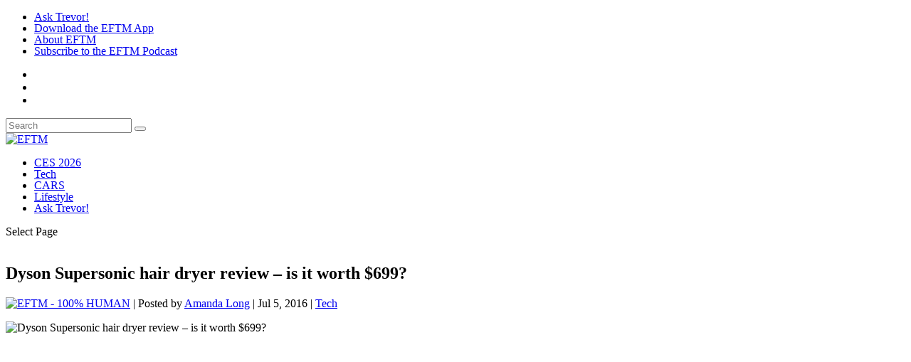

--- FILE ---
content_type: text/html; charset=UTF-8
request_url: https://eftm.com/2016/07/dyson-supersonic-hair-dryer-review-is-it-worth-699-29839
body_size: 30540
content:


<!DOCTYPE html>
<!--[if IE 6]>
<html id="ie6" lang="en-AU">
<![endif]-->
<!--[if IE 7]>
<html id="ie7" lang="en-AU">
<![endif]-->
<!--[if IE 8]>
<html id="ie8" lang="en-AU">
<![endif]-->
<!--[if !(IE 6) | !(IE 7) | !(IE 8)  ]><!-->
<html lang="en-AU">
<!--<![endif]-->
<head>
	<meta charset="UTF-8" /><link rel="preconnect" href="https://fonts.gstatic.com/" crossorigin />
			
	<meta http-equiv="X-UA-Compatible" content="IE=edge">
	<link rel="pingback" href="https://eftm.com/xmlrpc.php" />

		<!--[if lt IE 9]>
	<script src="https://cdn.eftm.com/wp-content/themes/Extra/scripts/ext/html5.js" type="text/javascript"></script>
	<![endif]-->

	<script type="text/javascript">
		document.documentElement.className = 'js';
	</script>

	<meta name='robots' content='index, follow, max-image-preview:large, max-snippet:-1, max-video-preview:-1' />
<script type="text/javascript">
			let jqueryParams=[],jQuery=function(r){return jqueryParams=[...jqueryParams,r],jQuery},$=function(r){return jqueryParams=[...jqueryParams,r],$};window.jQuery=jQuery,window.$=jQuery;let customHeadScripts=!1;jQuery.fn=jQuery.prototype={},$.fn=jQuery.prototype={},jQuery.noConflict=function(r){if(window.jQuery)return jQuery=window.jQuery,$=window.jQuery,customHeadScripts=!0,jQuery.noConflict},jQuery.ready=function(r){jqueryParams=[...jqueryParams,r]},$.ready=function(r){jqueryParams=[...jqueryParams,r]},jQuery.load=function(r){jqueryParams=[...jqueryParams,r]},$.load=function(r){jqueryParams=[...jqueryParams,r]},jQuery.fn.ready=function(r){jqueryParams=[...jqueryParams,r]},$.fn.ready=function(r){jqueryParams=[...jqueryParams,r]};</script>
	<!-- This site is optimized with the Yoast SEO Premium plugin v26.5 (Yoast SEO v26.5) - https://yoast.com/wordpress/plugins/seo/ -->
	<title>Dyson Supersonic hair dryer review - is it worth $699?</title>
	<link rel="canonical" href="https://eftm.com/2016/07/dyson-supersonic-hair-dryer-review-is-it-worth-699-29839" />
	<meta property="og:locale" content="en_US" />
	<meta property="og:type" content="article" />
	<meta property="og:title" content="Dyson Supersonic hair dryer review - is it worth $699?" />
	<meta property="og:description" content="I hate my hair. It wasn’t always this way, I used to love my long dark locks as a kid and had a wicked pixie cut when I was at Uni. These days it’s no" />
	<meta property="og:url" content="https://eftm.com/2016/07/dyson-supersonic-hair-dryer-review-is-it-worth-699-29839" />
	<meta property="og:site_name" content="EFTM" />
	<meta property="article:publisher" content="http://facebook.com/EFTMOnline" />
	<meta property="article:published_time" content="2016-07-05T11:50:39+00:00" />
	<meta property="article:modified_time" content="2016-08-16T05:23:07+00:00" />
	<meta property="og:image" content="https://cdn.eftm.com/wp-content/uploads/2016/07/IMG_7447.jpg" />
	<meta property="og:image:width" content="2500" />
	<meta property="og:image:height" content="1370" />
	<meta property="og:image:type" content="image/jpeg" />
	<meta name="author" content="Amanda Long" />
	<meta name="twitter:card" content="summary_large_image" />
	<meta name="twitter:creator" content="@eftm" />
	<meta name="twitter:site" content="@eftm" />
	<meta name="twitter:label1" content="Written by" />
	<meta name="twitter:data1" content="Amanda Long" />
	<meta name="twitter:label2" content="Est. reading time" />
	<meta name="twitter:data2" content="4 minutes" />
	<script type="application/ld+json" class="yoast-schema-graph">{"@context":"https://schema.org","@graph":[{"@type":"TechArticle","@id":"https://eftm.com/2016/07/dyson-supersonic-hair-dryer-review-is-it-worth-699-29839#article","isPartOf":{"@id":"https://eftm.com/2016/07/dyson-supersonic-hair-dryer-review-is-it-worth-699-29839"},"author":{"name":"Amanda Long","@id":"https://eftm.com/#/schema/person/f06efa8d350fda0885f30ce987251228"},"headline":"Dyson Supersonic hair dryer review &#8211; is it worth $699?","datePublished":"2016-07-05T11:50:39+00:00","dateModified":"2016-08-16T05:23:07+00:00","mainEntityOfPage":{"@id":"https://eftm.com/2016/07/dyson-supersonic-hair-dryer-review-is-it-worth-699-29839"},"wordCount":826,"publisher":{"@id":"https://eftm.com/#organization"},"image":{"@id":"https://eftm.com/2016/07/dyson-supersonic-hair-dryer-review-is-it-worth-699-29839#primaryimage"},"thumbnailUrl":"https://cdn.eftm.com/wp-content/uploads/2016/07/IMG_7447.jpg","keywords":["dyson","hair dryer","review","supersonic"],"articleSection":["Tech"],"inLanguage":"en-AU","copyrightYear":"2016","copyrightHolder":{"@id":"https://eftm.com/#organization"}},{"@type":"WebPage","@id":"https://eftm.com/2016/07/dyson-supersonic-hair-dryer-review-is-it-worth-699-29839","url":"https://eftm.com/2016/07/dyson-supersonic-hair-dryer-review-is-it-worth-699-29839","name":"Dyson Supersonic hair dryer review - is it worth $699?","isPartOf":{"@id":"https://eftm.com/#website"},"primaryImageOfPage":{"@id":"https://eftm.com/2016/07/dyson-supersonic-hair-dryer-review-is-it-worth-699-29839#primaryimage"},"image":{"@id":"https://eftm.com/2016/07/dyson-supersonic-hair-dryer-review-is-it-worth-699-29839#primaryimage"},"thumbnailUrl":"https://cdn.eftm.com/wp-content/uploads/2016/07/IMG_7447.jpg","datePublished":"2016-07-05T11:50:39+00:00","dateModified":"2016-08-16T05:23:07+00:00","breadcrumb":{"@id":"https://eftm.com/2016/07/dyson-supersonic-hair-dryer-review-is-it-worth-699-29839#breadcrumb"},"inLanguage":"en-AU","potentialAction":[{"@type":"ReadAction","target":["https://eftm.com/2016/07/dyson-supersonic-hair-dryer-review-is-it-worth-699-29839"]}]},{"@type":"ImageObject","inLanguage":"en-AU","@id":"https://eftm.com/2016/07/dyson-supersonic-hair-dryer-review-is-it-worth-699-29839#primaryimage","url":"https://cdn.eftm.com/wp-content/uploads/2016/07/IMG_7447.jpg","contentUrl":"https://cdn.eftm.com/wp-content/uploads/2016/07/IMG_7447.jpg","width":2500,"height":1370},{"@type":"BreadcrumbList","@id":"https://eftm.com/2016/07/dyson-supersonic-hair-dryer-review-is-it-worth-699-29839#breadcrumb","itemListElement":[{"@type":"ListItem","position":1,"name":"Home","item":"https://eftm.com/"},{"@type":"ListItem","position":2,"name":"Dyson Supersonic hair dryer review &#8211; is it worth $699?"}]},{"@type":"WebSite","@id":"https://eftm.com/#website","url":"https://eftm.com/","name":"EFTM","description":"Tech + Cars + Lifestyle","publisher":{"@id":"https://eftm.com/#organization"},"potentialAction":[{"@type":"SearchAction","target":{"@type":"EntryPoint","urlTemplate":"https://eftm.com/?s={search_term_string}"},"query-input":{"@type":"PropertyValueSpecification","valueRequired":true,"valueName":"search_term_string"}}],"inLanguage":"en-AU"},{"@type":"Organization","@id":"https://eftm.com/#organization","name":"EFTM","url":"https://eftm.com/","logo":{"@type":"ImageObject","inLanguage":"en-AU","@id":"https://eftm.com/#/schema/logo/image/","url":"https://eftm.com/wp-content/uploads/2017/02/EFTM-HIRES-LOGO-2016.png","contentUrl":"https://eftm.com/wp-content/uploads/2017/02/EFTM-HIRES-LOGO-2016.png","width":7000,"height":2000,"caption":"EFTM"},"image":{"@id":"https://eftm.com/#/schema/logo/image/"},"sameAs":["http://facebook.com/EFTMOnline","https://x.com/eftm","http://instagram.com/eftm","http://youtube.com/eftmonline"]},{"@type":"Person","@id":"https://eftm.com/#/schema/person/f06efa8d350fda0885f30ce987251228","name":"Amanda Long","image":{"@type":"ImageObject","inLanguage":"en-AU","@id":"https://eftm.com/#/schema/person/image/","url":"https://secure.gravatar.com/avatar/06b63d54ea53fc8004ce18de35a2b2ab52f4b7729c65782b8271df0ed1bb3118?s=96&d=mm&r=r","contentUrl":"https://secure.gravatar.com/avatar/06b63d54ea53fc8004ce18de35a2b2ab52f4b7729c65782b8271df0ed1bb3118?s=96&d=mm&r=r","caption":"Amanda Long"},"description":"Trev's wife. Loves pretty things but hates gadgets (it's a match made in heaven). Mum to three kids who break her pretty things but she loves them anyway.","sameAs":["amandallong"],"url":"https://eftm.com/author/amanda-long"}]}</script>
	<!-- / Yoast SEO Premium plugin. -->


<link rel="amphtml" href="https://eftm.com/2016/07/dyson-supersonic-hair-dryer-review-is-it-worth-699-29839/amp" /><meta name="generator" content="AMP for WP 1.1.11"/><link rel='dns-prefetch' href='//fonts.googleapis.com' />
<link rel='preconnect' href='//www.google-analytics.com' />
<link rel="alternate" type="application/rss+xml" title="EFTM &raquo; Feed" href="https://eftm.com/feed" />
<meta content="EFTM 2021 Child v.1.0.0" name="generator"/><script>WebFontConfig={google:{families:["Open Sans:300italic,400italic,600italic,700italic,800italic,400,300,600,700,800:latin,latin-ext","Abel:regular:latin,latin-ext","Saira Condensed:100,200,300,regular,500,600,700,800,900:latin,latin-ext&display=swap"]}};if ( typeof WebFont === "object" && typeof WebFont.load === "function" ) { WebFont.load( WebFontConfig ); }</script><script data-optimized="1" src="https://cdn.eftm.com/wp-content/plugins/litespeed-cache/assets/js/webfontloader.min.js"></script>
<link data-optimized="1" rel='stylesheet' id='adsanity-default-css-css' href='https://cdn.eftm.com/wp-content/litespeed/css/b71f48ecf86793788b621b5f6be34c69.css?ver=34c69' type='text/css' media='screen' />
<link data-optimized="1" rel='stylesheet' id='wp-block-library-css' href='https://cdn.eftm.com/wp-content/litespeed/css/37b09923ccfc602e6fda63773764ed12.css?ver=4ed12' type='text/css' media='all' />
<style id='wp-block-library-theme-inline-css' type='text/css'>
.wp-block-audio :where(figcaption){color:#555;font-size:13px;text-align:center}.is-dark-theme .wp-block-audio :where(figcaption){color:#ffffffa6}.wp-block-audio{margin:0 0 1em}.wp-block-code{border:1px solid #ccc;border-radius:4px;font-family:Menlo,Consolas,monaco,monospace;padding:.8em 1em}.wp-block-embed :where(figcaption){color:#555;font-size:13px;text-align:center}.is-dark-theme .wp-block-embed :where(figcaption){color:#ffffffa6}.wp-block-embed{margin:0 0 1em}.blocks-gallery-caption{color:#555;font-size:13px;text-align:center}.is-dark-theme .blocks-gallery-caption{color:#ffffffa6}:root :where(.wp-block-image figcaption){color:#555;font-size:13px;text-align:center}.is-dark-theme :root :where(.wp-block-image figcaption){color:#ffffffa6}.wp-block-image{margin:0 0 1em}.wp-block-pullquote{border-bottom:4px solid;border-top:4px solid;color:currentColor;margin-bottom:1.75em}.wp-block-pullquote cite,.wp-block-pullquote footer,.wp-block-pullquote__citation{color:currentColor;font-size:.8125em;font-style:normal;text-transform:uppercase}.wp-block-quote{border-left:.25em solid;margin:0 0 1.75em;padding-left:1em}.wp-block-quote cite,.wp-block-quote footer{color:currentColor;font-size:.8125em;font-style:normal;position:relative}.wp-block-quote:where(.has-text-align-right){border-left:none;border-right:.25em solid;padding-left:0;padding-right:1em}.wp-block-quote:where(.has-text-align-center){border:none;padding-left:0}.wp-block-quote.is-large,.wp-block-quote.is-style-large,.wp-block-quote:where(.is-style-plain){border:none}.wp-block-search .wp-block-search__label{font-weight:700}.wp-block-search__button{border:1px solid #ccc;padding:.375em .625em}:where(.wp-block-group.has-background){padding:1.25em 2.375em}.wp-block-separator.has-css-opacity{opacity:.4}.wp-block-separator{border:none;border-bottom:2px solid;margin-left:auto;margin-right:auto}.wp-block-separator.has-alpha-channel-opacity{opacity:1}.wp-block-separator:not(.is-style-wide):not(.is-style-dots){width:100px}.wp-block-separator.has-background:not(.is-style-dots){border-bottom:none;height:1px}.wp-block-separator.has-background:not(.is-style-wide):not(.is-style-dots){height:2px}.wp-block-table{margin:0 0 1em}.wp-block-table td,.wp-block-table th{word-break:normal}.wp-block-table :where(figcaption){color:#555;font-size:13px;text-align:center}.is-dark-theme .wp-block-table :where(figcaption){color:#ffffffa6}.wp-block-video :where(figcaption){color:#555;font-size:13px;text-align:center}.is-dark-theme .wp-block-video :where(figcaption){color:#ffffffa6}.wp-block-video{margin:0 0 1em}:root :where(.wp-block-template-part.has-background){margin-bottom:0;margin-top:0;padding:1.25em 2.375em}
</style>
<link data-optimized="1" rel='stylesheet' id='icb-image-compare-style-css' href='https://cdn.eftm.com/wp-content/litespeed/css/bfc86d93cf9da836889a1ee83debad77.css?ver=bad77' type='text/css' media='all' />
<style id='global-styles-inline-css' type='text/css'>
:root{--wp--preset--aspect-ratio--square: 1;--wp--preset--aspect-ratio--4-3: 4/3;--wp--preset--aspect-ratio--3-4: 3/4;--wp--preset--aspect-ratio--3-2: 3/2;--wp--preset--aspect-ratio--2-3: 2/3;--wp--preset--aspect-ratio--16-9: 16/9;--wp--preset--aspect-ratio--9-16: 9/16;--wp--preset--color--black: #000000;--wp--preset--color--cyan-bluish-gray: #abb8c3;--wp--preset--color--white: #ffffff;--wp--preset--color--pale-pink: #f78da7;--wp--preset--color--vivid-red: #cf2e2e;--wp--preset--color--luminous-vivid-orange: #ff6900;--wp--preset--color--luminous-vivid-amber: #fcb900;--wp--preset--color--light-green-cyan: #7bdcb5;--wp--preset--color--vivid-green-cyan: #00d084;--wp--preset--color--pale-cyan-blue: #8ed1fc;--wp--preset--color--vivid-cyan-blue: #0693e3;--wp--preset--color--vivid-purple: #9b51e0;--wp--preset--gradient--vivid-cyan-blue-to-vivid-purple: linear-gradient(135deg,rgba(6,147,227,1) 0%,rgb(155,81,224) 100%);--wp--preset--gradient--light-green-cyan-to-vivid-green-cyan: linear-gradient(135deg,rgb(122,220,180) 0%,rgb(0,208,130) 100%);--wp--preset--gradient--luminous-vivid-amber-to-luminous-vivid-orange: linear-gradient(135deg,rgba(252,185,0,1) 0%,rgba(255,105,0,1) 100%);--wp--preset--gradient--luminous-vivid-orange-to-vivid-red: linear-gradient(135deg,rgba(255,105,0,1) 0%,rgb(207,46,46) 100%);--wp--preset--gradient--very-light-gray-to-cyan-bluish-gray: linear-gradient(135deg,rgb(238,238,238) 0%,rgb(169,184,195) 100%);--wp--preset--gradient--cool-to-warm-spectrum: linear-gradient(135deg,rgb(74,234,220) 0%,rgb(151,120,209) 20%,rgb(207,42,186) 40%,rgb(238,44,130) 60%,rgb(251,105,98) 80%,rgb(254,248,76) 100%);--wp--preset--gradient--blush-light-purple: linear-gradient(135deg,rgb(255,206,236) 0%,rgb(152,150,240) 100%);--wp--preset--gradient--blush-bordeaux: linear-gradient(135deg,rgb(254,205,165) 0%,rgb(254,45,45) 50%,rgb(107,0,62) 100%);--wp--preset--gradient--luminous-dusk: linear-gradient(135deg,rgb(255,203,112) 0%,rgb(199,81,192) 50%,rgb(65,88,208) 100%);--wp--preset--gradient--pale-ocean: linear-gradient(135deg,rgb(255,245,203) 0%,rgb(182,227,212) 50%,rgb(51,167,181) 100%);--wp--preset--gradient--electric-grass: linear-gradient(135deg,rgb(202,248,128) 0%,rgb(113,206,126) 100%);--wp--preset--gradient--midnight: linear-gradient(135deg,rgb(2,3,129) 0%,rgb(40,116,252) 100%);--wp--preset--font-size--small: 13px;--wp--preset--font-size--medium: 20px;--wp--preset--font-size--large: 36px;--wp--preset--font-size--x-large: 42px;--wp--preset--spacing--20: 0.44rem;--wp--preset--spacing--30: 0.67rem;--wp--preset--spacing--40: 1rem;--wp--preset--spacing--50: 1.5rem;--wp--preset--spacing--60: 2.25rem;--wp--preset--spacing--70: 3.38rem;--wp--preset--spacing--80: 5.06rem;--wp--preset--shadow--natural: 6px 6px 9px rgba(0, 0, 0, 0.2);--wp--preset--shadow--deep: 12px 12px 50px rgba(0, 0, 0, 0.4);--wp--preset--shadow--sharp: 6px 6px 0px rgba(0, 0, 0, 0.2);--wp--preset--shadow--outlined: 6px 6px 0px -3px rgba(255, 255, 255, 1), 6px 6px rgba(0, 0, 0, 1);--wp--preset--shadow--crisp: 6px 6px 0px rgba(0, 0, 0, 1);}:root { --wp--style--global--content-size: 856px;--wp--style--global--wide-size: 1280px; }:where(body) { margin: 0; }.wp-site-blocks > .alignleft { float: left; margin-right: 2em; }.wp-site-blocks > .alignright { float: right; margin-left: 2em; }.wp-site-blocks > .aligncenter { justify-content: center; margin-left: auto; margin-right: auto; }:where(.is-layout-flex){gap: 0.5em;}:where(.is-layout-grid){gap: 0.5em;}.is-layout-flow > .alignleft{float: left;margin-inline-start: 0;margin-inline-end: 2em;}.is-layout-flow > .alignright{float: right;margin-inline-start: 2em;margin-inline-end: 0;}.is-layout-flow > .aligncenter{margin-left: auto !important;margin-right: auto !important;}.is-layout-constrained > .alignleft{float: left;margin-inline-start: 0;margin-inline-end: 2em;}.is-layout-constrained > .alignright{float: right;margin-inline-start: 2em;margin-inline-end: 0;}.is-layout-constrained > .aligncenter{margin-left: auto !important;margin-right: auto !important;}.is-layout-constrained > :where(:not(.alignleft):not(.alignright):not(.alignfull)){max-width: var(--wp--style--global--content-size);margin-left: auto !important;margin-right: auto !important;}.is-layout-constrained > .alignwide{max-width: var(--wp--style--global--wide-size);}body .is-layout-flex{display: flex;}.is-layout-flex{flex-wrap: wrap;align-items: center;}.is-layout-flex > :is(*, div){margin: 0;}body .is-layout-grid{display: grid;}.is-layout-grid > :is(*, div){margin: 0;}body{padding-top: 0px;padding-right: 0px;padding-bottom: 0px;padding-left: 0px;}:root :where(.wp-element-button, .wp-block-button__link){background-color: #32373c;border-width: 0;color: #fff;font-family: inherit;font-size: inherit;line-height: inherit;padding: calc(0.667em + 2px) calc(1.333em + 2px);text-decoration: none;}.has-black-color{color: var(--wp--preset--color--black) !important;}.has-cyan-bluish-gray-color{color: var(--wp--preset--color--cyan-bluish-gray) !important;}.has-white-color{color: var(--wp--preset--color--white) !important;}.has-pale-pink-color{color: var(--wp--preset--color--pale-pink) !important;}.has-vivid-red-color{color: var(--wp--preset--color--vivid-red) !important;}.has-luminous-vivid-orange-color{color: var(--wp--preset--color--luminous-vivid-orange) !important;}.has-luminous-vivid-amber-color{color: var(--wp--preset--color--luminous-vivid-amber) !important;}.has-light-green-cyan-color{color: var(--wp--preset--color--light-green-cyan) !important;}.has-vivid-green-cyan-color{color: var(--wp--preset--color--vivid-green-cyan) !important;}.has-pale-cyan-blue-color{color: var(--wp--preset--color--pale-cyan-blue) !important;}.has-vivid-cyan-blue-color{color: var(--wp--preset--color--vivid-cyan-blue) !important;}.has-vivid-purple-color{color: var(--wp--preset--color--vivid-purple) !important;}.has-black-background-color{background-color: var(--wp--preset--color--black) !important;}.has-cyan-bluish-gray-background-color{background-color: var(--wp--preset--color--cyan-bluish-gray) !important;}.has-white-background-color{background-color: var(--wp--preset--color--white) !important;}.has-pale-pink-background-color{background-color: var(--wp--preset--color--pale-pink) !important;}.has-vivid-red-background-color{background-color: var(--wp--preset--color--vivid-red) !important;}.has-luminous-vivid-orange-background-color{background-color: var(--wp--preset--color--luminous-vivid-orange) !important;}.has-luminous-vivid-amber-background-color{background-color: var(--wp--preset--color--luminous-vivid-amber) !important;}.has-light-green-cyan-background-color{background-color: var(--wp--preset--color--light-green-cyan) !important;}.has-vivid-green-cyan-background-color{background-color: var(--wp--preset--color--vivid-green-cyan) !important;}.has-pale-cyan-blue-background-color{background-color: var(--wp--preset--color--pale-cyan-blue) !important;}.has-vivid-cyan-blue-background-color{background-color: var(--wp--preset--color--vivid-cyan-blue) !important;}.has-vivid-purple-background-color{background-color: var(--wp--preset--color--vivid-purple) !important;}.has-black-border-color{border-color: var(--wp--preset--color--black) !important;}.has-cyan-bluish-gray-border-color{border-color: var(--wp--preset--color--cyan-bluish-gray) !important;}.has-white-border-color{border-color: var(--wp--preset--color--white) !important;}.has-pale-pink-border-color{border-color: var(--wp--preset--color--pale-pink) !important;}.has-vivid-red-border-color{border-color: var(--wp--preset--color--vivid-red) !important;}.has-luminous-vivid-orange-border-color{border-color: var(--wp--preset--color--luminous-vivid-orange) !important;}.has-luminous-vivid-amber-border-color{border-color: var(--wp--preset--color--luminous-vivid-amber) !important;}.has-light-green-cyan-border-color{border-color: var(--wp--preset--color--light-green-cyan) !important;}.has-vivid-green-cyan-border-color{border-color: var(--wp--preset--color--vivid-green-cyan) !important;}.has-pale-cyan-blue-border-color{border-color: var(--wp--preset--color--pale-cyan-blue) !important;}.has-vivid-cyan-blue-border-color{border-color: var(--wp--preset--color--vivid-cyan-blue) !important;}.has-vivid-purple-border-color{border-color: var(--wp--preset--color--vivid-purple) !important;}.has-vivid-cyan-blue-to-vivid-purple-gradient-background{background: var(--wp--preset--gradient--vivid-cyan-blue-to-vivid-purple) !important;}.has-light-green-cyan-to-vivid-green-cyan-gradient-background{background: var(--wp--preset--gradient--light-green-cyan-to-vivid-green-cyan) !important;}.has-luminous-vivid-amber-to-luminous-vivid-orange-gradient-background{background: var(--wp--preset--gradient--luminous-vivid-amber-to-luminous-vivid-orange) !important;}.has-luminous-vivid-orange-to-vivid-red-gradient-background{background: var(--wp--preset--gradient--luminous-vivid-orange-to-vivid-red) !important;}.has-very-light-gray-to-cyan-bluish-gray-gradient-background{background: var(--wp--preset--gradient--very-light-gray-to-cyan-bluish-gray) !important;}.has-cool-to-warm-spectrum-gradient-background{background: var(--wp--preset--gradient--cool-to-warm-spectrum) !important;}.has-blush-light-purple-gradient-background{background: var(--wp--preset--gradient--blush-light-purple) !important;}.has-blush-bordeaux-gradient-background{background: var(--wp--preset--gradient--blush-bordeaux) !important;}.has-luminous-dusk-gradient-background{background: var(--wp--preset--gradient--luminous-dusk) !important;}.has-pale-ocean-gradient-background{background: var(--wp--preset--gradient--pale-ocean) !important;}.has-electric-grass-gradient-background{background: var(--wp--preset--gradient--electric-grass) !important;}.has-midnight-gradient-background{background: var(--wp--preset--gradient--midnight) !important;}.has-small-font-size{font-size: var(--wp--preset--font-size--small) !important;}.has-medium-font-size{font-size: var(--wp--preset--font-size--medium) !important;}.has-large-font-size{font-size: var(--wp--preset--font-size--large) !important;}.has-x-large-font-size{font-size: var(--wp--preset--font-size--x-large) !important;}
:where(.wp-block-post-template.is-layout-flex){gap: 1.25em;}:where(.wp-block-post-template.is-layout-grid){gap: 1.25em;}
:where(.wp-block-columns.is-layout-flex){gap: 2em;}:where(.wp-block-columns.is-layout-grid){gap: 2em;}
:root :where(.wp-block-pullquote){font-size: 1.5em;line-height: 1.6;}
</style>
<link rel='stylesheet' id='adsanity-cas-css' href='https://eftm.com/cas-custom-sizes/?ver=1.6' type='text/css' media='all' />
<link data-optimized="1" rel='stylesheet' id='dmpro_general_style-css' href='https://cdn.eftm.com/wp-content/litespeed/css/fffa6d9916d10b647f8a03117bbfb456.css?ver=fb456' type='text/css' media='all' />
<style id='dmpro_general_style-inline-css' type='text/css'>
@media (min-width: 981px) {#dmpro-mediaquery-state { z-index:1; }}@media (max-width: 980px) and (min-width: 769px){#dmpro-mediaquery-state { z-index:2; }}@media (max-width: 768px) and (min-width: 401px){#dmpro-mediaquery-state { z-index:2; }}@media (max-width: 400px){#dmpro-mediaquery-state { z-index:3; }}
</style>

<link data-optimized="1" rel='stylesheet' id='extra-style-parent-css' href='https://cdn.eftm.com/wp-content/litespeed/css/4894feaa1769a6cedd218a934bb2fdb0.css?ver=2fdb0' type='text/css' media='all' />
<style id='extra-dynamic-critical-inline-css' type='text/css'>
@font-face{font-family:ETmodules;font-display:block;src:url(https://cdn.eftm.com/wp-content/themes/Extra/core/admin/fonts/modules/all/modules.eot);src:url(https://cdn.eftm.com/wp-content/themes/Extra/core/admin/fonts/modules/all/modules.eot?#iefix) format("embedded-opentype"),url(https://cdn.eftm.com/wp-content/themes/Extra/core/admin/fonts/modules/all/modules.woff) format("woff"),url(https://cdn.eftm.com/wp-content/themes/Extra/core/admin/fonts/modules/all/modules.ttf) format("truetype"),url(https://cdn.eftm.com/wp-content/themes/Extra/core/admin/fonts/modules/all/modules.svg#ETmodules) format("svg");font-weight:400;font-style:normal}
.et_audio_content,.et_link_content,.et_quote_content{background-color:#2ea3f2}.et_pb_post .et-pb-controllers a{margin-bottom:10px}.format-gallery .et-pb-controllers{bottom:0}.et_pb_blog_grid .et_audio_content{margin-bottom:19px}.et_pb_row .et_pb_blog_grid .et_pb_post .et_pb_slide{min-height:180px}.et_audio_content .wp-block-audio{margin:0;padding:0}.et_audio_content h2{line-height:44px}.et_pb_column_1_2 .et_audio_content h2,.et_pb_column_1_3 .et_audio_content h2,.et_pb_column_1_4 .et_audio_content h2,.et_pb_column_1_5 .et_audio_content h2,.et_pb_column_1_6 .et_audio_content h2,.et_pb_column_2_5 .et_audio_content h2,.et_pb_column_3_5 .et_audio_content h2,.et_pb_column_3_8 .et_audio_content h2{margin-bottom:9px;margin-top:0}.et_pb_column_1_2 .et_audio_content,.et_pb_column_3_5 .et_audio_content{padding:35px 40px}.et_pb_column_1_2 .et_audio_content h2,.et_pb_column_3_5 .et_audio_content h2{line-height:32px}.et_pb_column_1_3 .et_audio_content,.et_pb_column_1_4 .et_audio_content,.et_pb_column_1_5 .et_audio_content,.et_pb_column_1_6 .et_audio_content,.et_pb_column_2_5 .et_audio_content,.et_pb_column_3_8 .et_audio_content{padding:35px 20px}.et_pb_column_1_3 .et_audio_content h2,.et_pb_column_1_4 .et_audio_content h2,.et_pb_column_1_5 .et_audio_content h2,.et_pb_column_1_6 .et_audio_content h2,.et_pb_column_2_5 .et_audio_content h2,.et_pb_column_3_8 .et_audio_content h2{font-size:18px;line-height:26px}article.et_pb_has_overlay .et_pb_blog_image_container{position:relative}.et_pb_post>.et_main_video_container{position:relative;margin-bottom:30px}.et_pb_post .et_pb_video_overlay .et_pb_video_play{color:#fff}.et_pb_post .et_pb_video_overlay_hover:hover{background:rgba(0,0,0,.6)}.et_audio_content,.et_link_content,.et_quote_content{text-align:center;word-wrap:break-word;position:relative;padding:50px 60px}.et_audio_content h2,.et_link_content a.et_link_main_url,.et_link_content h2,.et_quote_content blockquote cite,.et_quote_content blockquote p{color:#fff!important}.et_quote_main_link{position:absolute;text-indent:-9999px;width:100%;height:100%;display:block;top:0;left:0}.et_quote_content blockquote{padding:0;margin:0;border:none}.et_audio_content h2,.et_link_content h2,.et_quote_content blockquote p{margin-top:0}.et_audio_content h2{margin-bottom:20px}.et_audio_content h2,.et_link_content h2,.et_quote_content blockquote p{line-height:44px}.et_link_content a.et_link_main_url,.et_quote_content blockquote cite{font-size:18px;font-weight:200}.et_quote_content blockquote cite{font-style:normal}.et_pb_column_2_3 .et_quote_content{padding:50px 42px 45px}.et_pb_column_2_3 .et_audio_content,.et_pb_column_2_3 .et_link_content{padding:40px 40px 45px}.et_pb_column_1_2 .et_audio_content,.et_pb_column_1_2 .et_link_content,.et_pb_column_1_2 .et_quote_content,.et_pb_column_3_5 .et_audio_content,.et_pb_column_3_5 .et_link_content,.et_pb_column_3_5 .et_quote_content{padding:35px 40px}.et_pb_column_1_2 .et_quote_content blockquote p,.et_pb_column_3_5 .et_quote_content blockquote p{font-size:26px;line-height:32px}.et_pb_column_1_2 .et_audio_content h2,.et_pb_column_1_2 .et_link_content h2,.et_pb_column_3_5 .et_audio_content h2,.et_pb_column_3_5 .et_link_content h2{line-height:32px}.et_pb_column_1_2 .et_link_content a.et_link_main_url,.et_pb_column_1_2 .et_quote_content blockquote cite,.et_pb_column_3_5 .et_link_content a.et_link_main_url,.et_pb_column_3_5 .et_quote_content blockquote cite{font-size:14px}.et_pb_column_1_3 .et_quote_content,.et_pb_column_1_4 .et_quote_content,.et_pb_column_1_5 .et_quote_content,.et_pb_column_1_6 .et_quote_content,.et_pb_column_2_5 .et_quote_content,.et_pb_column_3_8 .et_quote_content{padding:35px 30px 32px}.et_pb_column_1_3 .et_audio_content,.et_pb_column_1_3 .et_link_content,.et_pb_column_1_4 .et_audio_content,.et_pb_column_1_4 .et_link_content,.et_pb_column_1_5 .et_audio_content,.et_pb_column_1_5 .et_link_content,.et_pb_column_1_6 .et_audio_content,.et_pb_column_1_6 .et_link_content,.et_pb_column_2_5 .et_audio_content,.et_pb_column_2_5 .et_link_content,.et_pb_column_3_8 .et_audio_content,.et_pb_column_3_8 .et_link_content{padding:35px 20px}.et_pb_column_1_3 .et_audio_content h2,.et_pb_column_1_3 .et_link_content h2,.et_pb_column_1_3 .et_quote_content blockquote p,.et_pb_column_1_4 .et_audio_content h2,.et_pb_column_1_4 .et_link_content h2,.et_pb_column_1_4 .et_quote_content blockquote p,.et_pb_column_1_5 .et_audio_content h2,.et_pb_column_1_5 .et_link_content h2,.et_pb_column_1_5 .et_quote_content blockquote p,.et_pb_column_1_6 .et_audio_content h2,.et_pb_column_1_6 .et_link_content h2,.et_pb_column_1_6 .et_quote_content blockquote p,.et_pb_column_2_5 .et_audio_content h2,.et_pb_column_2_5 .et_link_content h2,.et_pb_column_2_5 .et_quote_content blockquote p,.et_pb_column_3_8 .et_audio_content h2,.et_pb_column_3_8 .et_link_content h2,.et_pb_column_3_8 .et_quote_content blockquote p{font-size:18px;line-height:26px}.et_pb_column_1_3 .et_link_content a.et_link_main_url,.et_pb_column_1_3 .et_quote_content blockquote cite,.et_pb_column_1_4 .et_link_content a.et_link_main_url,.et_pb_column_1_4 .et_quote_content blockquote cite,.et_pb_column_1_5 .et_link_content a.et_link_main_url,.et_pb_column_1_5 .et_quote_content blockquote cite,.et_pb_column_1_6 .et_link_content a.et_link_main_url,.et_pb_column_1_6 .et_quote_content blockquote cite,.et_pb_column_2_5 .et_link_content a.et_link_main_url,.et_pb_column_2_5 .et_quote_content blockquote cite,.et_pb_column_3_8 .et_link_content a.et_link_main_url,.et_pb_column_3_8 .et_quote_content blockquote cite{font-size:14px}.et_pb_post .et_pb_gallery_post_type .et_pb_slide{min-height:500px;background-size:cover!important;background-position:top}.format-gallery .et_pb_slider.gallery-not-found .et_pb_slide{box-shadow:inset 0 0 10px rgba(0,0,0,.1)}.format-gallery .et_pb_slider:hover .et-pb-arrow-prev{left:0}.format-gallery .et_pb_slider:hover .et-pb-arrow-next{right:0}.et_pb_post>.et_pb_slider{margin-bottom:30px}.et_pb_column_3_4 .et_pb_post .et_pb_slide{min-height:442px}.et_pb_column_2_3 .et_pb_post .et_pb_slide{min-height:390px}.et_pb_column_1_2 .et_pb_post .et_pb_slide,.et_pb_column_3_5 .et_pb_post .et_pb_slide{min-height:284px}.et_pb_column_1_3 .et_pb_post .et_pb_slide,.et_pb_column_2_5 .et_pb_post .et_pb_slide,.et_pb_column_3_8 .et_pb_post .et_pb_slide{min-height:180px}.et_pb_column_1_4 .et_pb_post .et_pb_slide,.et_pb_column_1_5 .et_pb_post .et_pb_slide,.et_pb_column_1_6 .et_pb_post .et_pb_slide{min-height:125px}.et_pb_portfolio.et_pb_section_parallax .pagination,.et_pb_portfolio.et_pb_section_video .pagination,.et_pb_portfolio_grid.et_pb_section_parallax .pagination,.et_pb_portfolio_grid.et_pb_section_video .pagination{position:relative}.et_pb_bg_layout_light .et_pb_post .post-meta,.et_pb_bg_layout_light .et_pb_post .post-meta a,.et_pb_bg_layout_light .et_pb_post p{color:#666}.et_pb_bg_layout_dark .et_pb_post .post-meta,.et_pb_bg_layout_dark .et_pb_post .post-meta a,.et_pb_bg_layout_dark .et_pb_post p{color:inherit}.et_pb_text_color_dark .et_audio_content h2,.et_pb_text_color_dark .et_link_content a.et_link_main_url,.et_pb_text_color_dark .et_link_content h2,.et_pb_text_color_dark .et_quote_content blockquote cite,.et_pb_text_color_dark .et_quote_content blockquote p{color:#666!important}.et_pb_text_color_dark.et_audio_content h2,.et_pb_text_color_dark.et_link_content a.et_link_main_url,.et_pb_text_color_dark.et_link_content h2,.et_pb_text_color_dark.et_quote_content blockquote cite,.et_pb_text_color_dark.et_quote_content blockquote p{color:#bbb!important}.et_pb_text_color_dark.et_audio_content,.et_pb_text_color_dark.et_link_content,.et_pb_text_color_dark.et_quote_content{background-color:#e8e8e8}@media (min-width:981px) and (max-width:1100px){.et_quote_content{padding:50px 70px 45px}.et_pb_column_2_3 .et_quote_content{padding:50px 50px 45px}.et_pb_column_1_2 .et_quote_content,.et_pb_column_3_5 .et_quote_content{padding:35px 47px 30px}.et_pb_column_1_3 .et_quote_content,.et_pb_column_1_4 .et_quote_content,.et_pb_column_1_5 .et_quote_content,.et_pb_column_1_6 .et_quote_content,.et_pb_column_2_5 .et_quote_content,.et_pb_column_3_8 .et_quote_content{padding:35px 25px 32px}.et_pb_column_4_4 .et_pb_post .et_pb_slide{min-height:534px}.et_pb_column_3_4 .et_pb_post .et_pb_slide{min-height:392px}.et_pb_column_2_3 .et_pb_post .et_pb_slide{min-height:345px}.et_pb_column_1_2 .et_pb_post .et_pb_slide,.et_pb_column_3_5 .et_pb_post .et_pb_slide{min-height:250px}.et_pb_column_1_3 .et_pb_post .et_pb_slide,.et_pb_column_2_5 .et_pb_post .et_pb_slide,.et_pb_column_3_8 .et_pb_post .et_pb_slide{min-height:155px}.et_pb_column_1_4 .et_pb_post .et_pb_slide,.et_pb_column_1_5 .et_pb_post .et_pb_slide,.et_pb_column_1_6 .et_pb_post .et_pb_slide{min-height:108px}}@media (max-width:980px){.et_pb_bg_layout_dark_tablet .et_audio_content h2{color:#fff!important}.et_pb_text_color_dark_tablet.et_audio_content h2{color:#bbb!important}.et_pb_text_color_dark_tablet.et_audio_content{background-color:#e8e8e8}.et_pb_bg_layout_dark_tablet .et_audio_content h2,.et_pb_bg_layout_dark_tablet .et_link_content a.et_link_main_url,.et_pb_bg_layout_dark_tablet .et_link_content h2,.et_pb_bg_layout_dark_tablet .et_quote_content blockquote cite,.et_pb_bg_layout_dark_tablet .et_quote_content blockquote p{color:#fff!important}.et_pb_text_color_dark_tablet .et_audio_content h2,.et_pb_text_color_dark_tablet .et_link_content a.et_link_main_url,.et_pb_text_color_dark_tablet .et_link_content h2,.et_pb_text_color_dark_tablet .et_quote_content blockquote cite,.et_pb_text_color_dark_tablet .et_quote_content blockquote p{color:#666!important}.et_pb_text_color_dark_tablet.et_audio_content h2,.et_pb_text_color_dark_tablet.et_link_content a.et_link_main_url,.et_pb_text_color_dark_tablet.et_link_content h2,.et_pb_text_color_dark_tablet.et_quote_content blockquote cite,.et_pb_text_color_dark_tablet.et_quote_content blockquote p{color:#bbb!important}.et_pb_text_color_dark_tablet.et_audio_content,.et_pb_text_color_dark_tablet.et_link_content,.et_pb_text_color_dark_tablet.et_quote_content{background-color:#e8e8e8}}@media (min-width:768px) and (max-width:980px){.et_audio_content h2{font-size:26px!important;line-height:44px!important;margin-bottom:24px!important}.et_pb_post>.et_pb_gallery_post_type>.et_pb_slides>.et_pb_slide{min-height:384px!important}.et_quote_content{padding:50px 43px 45px!important}.et_quote_content blockquote p{font-size:26px!important;line-height:44px!important}.et_quote_content blockquote cite{font-size:18px!important}.et_link_content{padding:40px 40px 45px}.et_link_content h2{font-size:26px!important;line-height:44px!important}.et_link_content a.et_link_main_url{font-size:18px!important}}@media (max-width:767px){.et_audio_content h2,.et_link_content h2,.et_quote_content,.et_quote_content blockquote p{font-size:20px!important;line-height:26px!important}.et_audio_content,.et_link_content{padding:35px 20px!important}.et_audio_content h2{margin-bottom:9px!important}.et_pb_bg_layout_dark_phone .et_audio_content h2{color:#fff!important}.et_pb_text_color_dark_phone.et_audio_content{background-color:#e8e8e8}.et_link_content a.et_link_main_url,.et_quote_content blockquote cite{font-size:14px!important}.format-gallery .et-pb-controllers{height:auto}.et_pb_post>.et_pb_gallery_post_type>.et_pb_slides>.et_pb_slide{min-height:222px!important}.et_pb_bg_layout_dark_phone .et_audio_content h2,.et_pb_bg_layout_dark_phone .et_link_content a.et_link_main_url,.et_pb_bg_layout_dark_phone .et_link_content h2,.et_pb_bg_layout_dark_phone .et_quote_content blockquote cite,.et_pb_bg_layout_dark_phone .et_quote_content blockquote p{color:#fff!important}.et_pb_text_color_dark_phone .et_audio_content h2,.et_pb_text_color_dark_phone .et_link_content a.et_link_main_url,.et_pb_text_color_dark_phone .et_link_content h2,.et_pb_text_color_dark_phone .et_quote_content blockquote cite,.et_pb_text_color_dark_phone .et_quote_content blockquote p{color:#666!important}.et_pb_text_color_dark_phone.et_audio_content h2,.et_pb_text_color_dark_phone.et_link_content a.et_link_main_url,.et_pb_text_color_dark_phone.et_link_content h2,.et_pb_text_color_dark_phone.et_quote_content blockquote cite,.et_pb_text_color_dark_phone.et_quote_content blockquote p{color:#bbb!important}.et_pb_text_color_dark_phone.et_audio_content,.et_pb_text_color_dark_phone.et_link_content,.et_pb_text_color_dark_phone.et_quote_content{background-color:#e8e8e8}}@media (max-width:479px){.et_pb_column_1_2 .et_pb_carousel_item .et_pb_video_play,.et_pb_column_1_3 .et_pb_carousel_item .et_pb_video_play,.et_pb_column_2_3 .et_pb_carousel_item .et_pb_video_play,.et_pb_column_2_5 .et_pb_carousel_item .et_pb_video_play,.et_pb_column_3_5 .et_pb_carousel_item .et_pb_video_play,.et_pb_column_3_8 .et_pb_carousel_item .et_pb_video_play{font-size:1.5rem;line-height:1.5rem;margin-left:-.75rem;margin-top:-.75rem}.et_audio_content,.et_quote_content{padding:35px 20px!important}.et_pb_post>.et_pb_gallery_post_type>.et_pb_slides>.et_pb_slide{min-height:156px!important}}.et_full_width_page .et_gallery_item{float:left;width:20.875%;margin:0 5.5% 5.5% 0}.et_full_width_page .et_gallery_item:nth-child(3n){margin-right:5.5%}.et_full_width_page .et_gallery_item:nth-child(3n+1){clear:none}.et_full_width_page .et_gallery_item:nth-child(4n){margin-right:0}.et_full_width_page .et_gallery_item:nth-child(4n+1){clear:both}
.et_pb_slider{position:relative;overflow:hidden}.et_pb_slide{padding:0 6%;background-size:cover;background-position:50%;background-repeat:no-repeat}.et_pb_slider .et_pb_slide{display:none;float:left;margin-right:-100%;position:relative;width:100%;text-align:center;list-style:none!important;background-position:50%;background-size:100%;background-size:cover}.et_pb_slider .et_pb_slide:first-child{display:list-item}.et-pb-controllers{position:absolute;bottom:20px;left:0;width:100%;text-align:center;z-index:10}.et-pb-controllers a{display:inline-block;background-color:hsla(0,0%,100%,.5);text-indent:-9999px;border-radius:7px;width:7px;height:7px;margin-right:10px;padding:0;opacity:.5}.et-pb-controllers .et-pb-active-control{opacity:1}.et-pb-controllers a:last-child{margin-right:0}.et-pb-controllers .et-pb-active-control{background-color:#fff}.et_pb_slides .et_pb_temp_slide{display:block}.et_pb_slides:after{content:"";display:block;clear:both;visibility:hidden;line-height:0;height:0;width:0}@media (max-width:980px){.et_pb_bg_layout_light_tablet .et-pb-controllers .et-pb-active-control{background-color:#333}.et_pb_bg_layout_light_tablet .et-pb-controllers a{background-color:rgba(0,0,0,.3)}.et_pb_bg_layout_light_tablet .et_pb_slide_content{color:#333}.et_pb_bg_layout_dark_tablet .et_pb_slide_description{text-shadow:0 1px 3px rgba(0,0,0,.3)}.et_pb_bg_layout_dark_tablet .et_pb_slide_content{color:#fff}.et_pb_bg_layout_dark_tablet .et-pb-controllers .et-pb-active-control{background-color:#fff}.et_pb_bg_layout_dark_tablet .et-pb-controllers a{background-color:hsla(0,0%,100%,.5)}}@media (max-width:767px){.et-pb-controllers{position:absolute;bottom:5%;left:0;width:100%;text-align:center;z-index:10;height:14px}.et_transparent_nav .et_pb_section:first-child .et-pb-controllers{bottom:18px}.et_pb_bg_layout_light_phone.et_pb_slider_with_overlay .et_pb_slide_overlay_container,.et_pb_bg_layout_light_phone.et_pb_slider_with_text_overlay .et_pb_text_overlay_wrapper{background-color:hsla(0,0%,100%,.9)}.et_pb_bg_layout_light_phone .et-pb-controllers .et-pb-active-control{background-color:#333}.et_pb_bg_layout_dark_phone.et_pb_slider_with_overlay .et_pb_slide_overlay_container,.et_pb_bg_layout_dark_phone.et_pb_slider_with_text_overlay .et_pb_text_overlay_wrapper,.et_pb_bg_layout_light_phone .et-pb-controllers a{background-color:rgba(0,0,0,.3)}.et_pb_bg_layout_dark_phone .et-pb-controllers .et-pb-active-control{background-color:#fff}.et_pb_bg_layout_dark_phone .et-pb-controllers a{background-color:hsla(0,0%,100%,.5)}}.et_mobile_device .et_pb_slider_parallax .et_pb_slide,.et_mobile_device .et_pb_slides .et_parallax_bg.et_pb_parallax_css{background-attachment:scroll}
.et-pb-arrow-next,.et-pb-arrow-prev{position:absolute;top:50%;z-index:100;font-size:48px;color:#fff;margin-top:-24px;transition:all .2s ease-in-out;opacity:0}.et_pb_bg_layout_light .et-pb-arrow-next,.et_pb_bg_layout_light .et-pb-arrow-prev{color:#333}.et_pb_slider:hover .et-pb-arrow-prev{left:22px;opacity:1}.et_pb_slider:hover .et-pb-arrow-next{right:22px;opacity:1}.et_pb_bg_layout_light .et-pb-controllers .et-pb-active-control{background-color:#333}.et_pb_bg_layout_light .et-pb-controllers a{background-color:rgba(0,0,0,.3)}.et-pb-arrow-next:hover,.et-pb-arrow-prev:hover{text-decoration:none}.et-pb-arrow-next span,.et-pb-arrow-prev span{display:none}.et-pb-arrow-prev{left:-22px}.et-pb-arrow-next{right:-22px}.et-pb-arrow-prev:before{content:"4"}.et-pb-arrow-next:before{content:"5"}.format-gallery .et-pb-arrow-next,.format-gallery .et-pb-arrow-prev{color:#fff}.et_pb_column_1_3 .et_pb_slider:hover .et-pb-arrow-prev,.et_pb_column_1_4 .et_pb_slider:hover .et-pb-arrow-prev,.et_pb_column_1_5 .et_pb_slider:hover .et-pb-arrow-prev,.et_pb_column_1_6 .et_pb_slider:hover .et-pb-arrow-prev,.et_pb_column_2_5 .et_pb_slider:hover .et-pb-arrow-prev{left:0}.et_pb_column_1_3 .et_pb_slider:hover .et-pb-arrow-next,.et_pb_column_1_4 .et_pb_slider:hover .et-pb-arrow-prev,.et_pb_column_1_5 .et_pb_slider:hover .et-pb-arrow-prev,.et_pb_column_1_6 .et_pb_slider:hover .et-pb-arrow-prev,.et_pb_column_2_5 .et_pb_slider:hover .et-pb-arrow-next{right:0}.et_pb_column_1_4 .et_pb_slider .et_pb_slide,.et_pb_column_1_5 .et_pb_slider .et_pb_slide,.et_pb_column_1_6 .et_pb_slider .et_pb_slide{min-height:170px}.et_pb_column_1_4 .et_pb_slider:hover .et-pb-arrow-next,.et_pb_column_1_5 .et_pb_slider:hover .et-pb-arrow-next,.et_pb_column_1_6 .et_pb_slider:hover .et-pb-arrow-next{right:0}@media (max-width:980px){.et_pb_bg_layout_light_tablet .et-pb-arrow-next,.et_pb_bg_layout_light_tablet .et-pb-arrow-prev{color:#333}.et_pb_bg_layout_dark_tablet .et-pb-arrow-next,.et_pb_bg_layout_dark_tablet .et-pb-arrow-prev{color:#fff}}@media (max-width:767px){.et_pb_slider:hover .et-pb-arrow-prev{left:0;opacity:1}.et_pb_slider:hover .et-pb-arrow-next{right:0;opacity:1}.et_pb_bg_layout_light_phone .et-pb-arrow-next,.et_pb_bg_layout_light_phone .et-pb-arrow-prev{color:#333}.et_pb_bg_layout_dark_phone .et-pb-arrow-next,.et_pb_bg_layout_dark_phone .et-pb-arrow-prev{color:#fff}}.et_mobile_device .et-pb-arrow-prev{left:22px;opacity:1}.et_mobile_device .et-pb-arrow-next{right:22px;opacity:1}@media (max-width:767px){.et_mobile_device .et-pb-arrow-prev{left:0;opacity:1}.et_mobile_device .et-pb-arrow-next{right:0;opacity:1}}
.et_overlay{z-index:-1;position:absolute;top:0;left:0;display:block;width:100%;height:100%;background:hsla(0,0%,100%,.9);opacity:0;pointer-events:none;transition:all .3s;border:1px solid #e5e5e5;box-sizing:border-box;-webkit-backface-visibility:hidden;backface-visibility:hidden;-webkit-font-smoothing:antialiased}.et_overlay:before{color:#2ea3f2;content:"\E050";position:absolute;top:50%;left:50%;transform:translate(-50%,-50%);font-size:32px;transition:all .4s}.et_portfolio_image,.et_shop_image{position:relative;display:block}.et_pb_has_overlay:not(.et_pb_image):hover .et_overlay,.et_portfolio_image:hover .et_overlay,.et_shop_image:hover .et_overlay{z-index:3;opacity:1}#ie7 .et_overlay,#ie8 .et_overlay{display:none}.et_pb_module.et_pb_has_overlay{position:relative}.et_pb_module.et_pb_has_overlay .et_overlay,article.et_pb_has_overlay{border:none}
.et_pb_blog_grid .et_audio_container .mejs-container .mejs-controls .mejs-time span{font-size:14px}.et_audio_container .mejs-container{width:auto!important;min-width:unset!important;height:auto!important}.et_audio_container .mejs-container,.et_audio_container .mejs-container .mejs-controls,.et_audio_container .mejs-embed,.et_audio_container .mejs-embed body{background:none;height:auto}.et_audio_container .mejs-controls .mejs-time-rail .mejs-time-loaded,.et_audio_container .mejs-time.mejs-currenttime-container{display:none!important}.et_audio_container .mejs-time{display:block!important;padding:0;margin-left:10px;margin-right:90px;line-height:inherit}.et_audio_container .mejs-android .mejs-time,.et_audio_container .mejs-ios .mejs-time,.et_audio_container .mejs-ipad .mejs-time,.et_audio_container .mejs-iphone .mejs-time{margin-right:0}.et_audio_container .mejs-controls .mejs-horizontal-volume-slider .mejs-horizontal-volume-total,.et_audio_container .mejs-controls .mejs-time-rail .mejs-time-total{background:hsla(0,0%,100%,.5);border-radius:5px;height:4px;margin:8px 0 0;top:0;right:0;left:auto}.et_audio_container .mejs-controls>div{height:20px!important}.et_audio_container .mejs-controls div.mejs-time-rail{padding-top:0;position:relative;display:block!important;margin-left:42px;margin-right:0}.et_audio_container span.mejs-time-total.mejs-time-slider{display:block!important;position:relative!important;max-width:100%;min-width:unset!important}.et_audio_container .mejs-button.mejs-volume-button{width:auto;height:auto;margin-left:auto;position:absolute;right:59px;bottom:-2px}.et_audio_container .mejs-controls .mejs-horizontal-volume-slider .mejs-horizontal-volume-current,.et_audio_container .mejs-controls .mejs-time-rail .mejs-time-current{background:#fff;height:4px;border-radius:5px}.et_audio_container .mejs-controls .mejs-horizontal-volume-slider .mejs-horizontal-volume-handle,.et_audio_container .mejs-controls .mejs-time-rail .mejs-time-handle{display:block;border:none;width:10px}.et_audio_container .mejs-time-rail .mejs-time-handle-content{border-radius:100%;transform:scale(1)}.et_pb_text_color_dark .et_audio_container .mejs-time-rail .mejs-time-handle-content{border-color:#666}.et_audio_container .mejs-time-rail .mejs-time-hovered{height:4px}.et_audio_container .mejs-controls .mejs-horizontal-volume-slider .mejs-horizontal-volume-handle{background:#fff;border-radius:5px;height:10px;position:absolute;top:-3px}.et_audio_container .mejs-container .mejs-controls .mejs-time span{font-size:18px}.et_audio_container .mejs-controls a.mejs-horizontal-volume-slider{display:block!important;height:19px;margin-left:5px;position:absolute;right:0;bottom:0}.et_audio_container .mejs-controls div.mejs-horizontal-volume-slider{height:4px}.et_audio_container .mejs-playpause-button button,.et_audio_container .mejs-volume-button button{background:none!important;margin:0!important;width:auto!important;height:auto!important;position:relative!important;z-index:99}.et_audio_container .mejs-playpause-button button:before{content:"E"!important;font-size:32px;left:0;top:-8px}.et_audio_container .mejs-playpause-button button:before,.et_audio_container .mejs-volume-button button:before{color:#fff}.et_audio_container .mejs-playpause-button{margin-top:-7px!important;width:auto!important;height:auto!important;position:absolute}.et_audio_container .mejs-controls .mejs-button button:focus{outline:none}.et_audio_container .mejs-playpause-button.mejs-pause button:before{content:"`"!important}.et_audio_container .mejs-volume-button button:before{content:"\E068";font-size:18px}.et_pb_text_color_dark .et_audio_container .mejs-controls .mejs-horizontal-volume-slider .mejs-horizontal-volume-total,.et_pb_text_color_dark .et_audio_container .mejs-controls .mejs-time-rail .mejs-time-total{background:hsla(0,0%,60%,.5)}.et_pb_text_color_dark .et_audio_container .mejs-controls .mejs-horizontal-volume-slider .mejs-horizontal-volume-current,.et_pb_text_color_dark .et_audio_container .mejs-controls .mejs-time-rail .mejs-time-current{background:#999}.et_pb_text_color_dark .et_audio_container .mejs-playpause-button button:before,.et_pb_text_color_dark .et_audio_container .mejs-volume-button button:before{color:#666}.et_pb_text_color_dark .et_audio_container .mejs-controls .mejs-horizontal-volume-slider .mejs-horizontal-volume-handle,.et_pb_text_color_dark .mejs-controls .mejs-time-rail .mejs-time-handle{background:#666}.et_pb_text_color_dark .mejs-container .mejs-controls .mejs-time span{color:#999}.et_pb_column_1_3 .et_audio_container .mejs-container .mejs-controls .mejs-time span,.et_pb_column_1_4 .et_audio_container .mejs-container .mejs-controls .mejs-time span,.et_pb_column_1_5 .et_audio_container .mejs-container .mejs-controls .mejs-time span,.et_pb_column_1_6 .et_audio_container .mejs-container .mejs-controls .mejs-time span,.et_pb_column_2_5 .et_audio_container .mejs-container .mejs-controls .mejs-time span,.et_pb_column_3_8 .et_audio_container .mejs-container .mejs-controls .mejs-time span{font-size:14px}.et_audio_container .mejs-container .mejs-controls{padding:0;flex-wrap:wrap;min-width:unset!important;position:relative}@media (max-width:980px){.et_pb_column_1_3 .et_audio_container .mejs-container .mejs-controls .mejs-time span,.et_pb_column_1_4 .et_audio_container .mejs-container .mejs-controls .mejs-time span,.et_pb_column_1_5 .et_audio_container .mejs-container .mejs-controls .mejs-time span,.et_pb_column_1_6 .et_audio_container .mejs-container .mejs-controls .mejs-time span,.et_pb_column_2_5 .et_audio_container .mejs-container .mejs-controls .mejs-time span,.et_pb_column_3_8 .et_audio_container .mejs-container .mejs-controls .mejs-time span{font-size:18px}.et_pb_bg_layout_dark_tablet .et_audio_container .mejs-controls .mejs-horizontal-volume-slider .mejs-horizontal-volume-total,.et_pb_bg_layout_dark_tablet .et_audio_container .mejs-controls .mejs-time-rail .mejs-time-total{background:hsla(0,0%,100%,.5)}.et_pb_bg_layout_dark_tablet .et_audio_container .mejs-controls .mejs-horizontal-volume-slider .mejs-horizontal-volume-current,.et_pb_bg_layout_dark_tablet .et_audio_container .mejs-controls .mejs-time-rail .mejs-time-current{background:#fff}.et_pb_bg_layout_dark_tablet .et_audio_container .mejs-playpause-button button:before,.et_pb_bg_layout_dark_tablet .et_audio_container .mejs-volume-button button:before{color:#fff}.et_pb_bg_layout_dark_tablet .et_audio_container .mejs-controls .mejs-horizontal-volume-slider .mejs-horizontal-volume-handle,.et_pb_bg_layout_dark_tablet .mejs-controls .mejs-time-rail .mejs-time-handle{background:#fff}.et_pb_bg_layout_dark_tablet .mejs-container .mejs-controls .mejs-time span{color:#fff}.et_pb_text_color_dark_tablet .et_audio_container .mejs-controls .mejs-horizontal-volume-slider .mejs-horizontal-volume-total,.et_pb_text_color_dark_tablet .et_audio_container .mejs-controls .mejs-time-rail .mejs-time-total{background:hsla(0,0%,60%,.5)}.et_pb_text_color_dark_tablet .et_audio_container .mejs-controls .mejs-horizontal-volume-slider .mejs-horizontal-volume-current,.et_pb_text_color_dark_tablet .et_audio_container .mejs-controls .mejs-time-rail .mejs-time-current{background:#999}.et_pb_text_color_dark_tablet .et_audio_container .mejs-playpause-button button:before,.et_pb_text_color_dark_tablet .et_audio_container .mejs-volume-button button:before{color:#666}.et_pb_text_color_dark_tablet .et_audio_container .mejs-controls .mejs-horizontal-volume-slider .mejs-horizontal-volume-handle,.et_pb_text_color_dark_tablet .mejs-controls .mejs-time-rail .mejs-time-handle{background:#666}.et_pb_text_color_dark_tablet .mejs-container .mejs-controls .mejs-time span{color:#999}}@media (max-width:767px){.et_audio_container .mejs-container .mejs-controls .mejs-time span{font-size:14px!important}.et_pb_bg_layout_dark_phone .et_audio_container .mejs-controls .mejs-horizontal-volume-slider .mejs-horizontal-volume-total,.et_pb_bg_layout_dark_phone .et_audio_container .mejs-controls .mejs-time-rail .mejs-time-total{background:hsla(0,0%,100%,.5)}.et_pb_bg_layout_dark_phone .et_audio_container .mejs-controls .mejs-horizontal-volume-slider .mejs-horizontal-volume-current,.et_pb_bg_layout_dark_phone .et_audio_container .mejs-controls .mejs-time-rail .mejs-time-current{background:#fff}.et_pb_bg_layout_dark_phone .et_audio_container .mejs-playpause-button button:before,.et_pb_bg_layout_dark_phone .et_audio_container .mejs-volume-button button:before{color:#fff}.et_pb_bg_layout_dark_phone .et_audio_container .mejs-controls .mejs-horizontal-volume-slider .mejs-horizontal-volume-handle,.et_pb_bg_layout_dark_phone .mejs-controls .mejs-time-rail .mejs-time-handle{background:#fff}.et_pb_bg_layout_dark_phone .mejs-container .mejs-controls .mejs-time span{color:#fff}.et_pb_text_color_dark_phone .et_audio_container .mejs-controls .mejs-horizontal-volume-slider .mejs-horizontal-volume-total,.et_pb_text_color_dark_phone .et_audio_container .mejs-controls .mejs-time-rail .mejs-time-total{background:hsla(0,0%,60%,.5)}.et_pb_text_color_dark_phone .et_audio_container .mejs-controls .mejs-horizontal-volume-slider .mejs-horizontal-volume-current,.et_pb_text_color_dark_phone .et_audio_container .mejs-controls .mejs-time-rail .mejs-time-current{background:#999}.et_pb_text_color_dark_phone .et_audio_container .mejs-playpause-button button:before,.et_pb_text_color_dark_phone .et_audio_container .mejs-volume-button button:before{color:#666}.et_pb_text_color_dark_phone .et_audio_container .mejs-controls .mejs-horizontal-volume-slider .mejs-horizontal-volume-handle,.et_pb_text_color_dark_phone .mejs-controls .mejs-time-rail .mejs-time-handle{background:#666}.et_pb_text_color_dark_phone .mejs-container .mejs-controls .mejs-time span{color:#999}}
.et_pb_video_box{display:block;position:relative;z-index:1;line-height:0}.et_pb_video_box video{width:100%!important;height:auto!important}.et_pb_video_overlay{position:absolute;z-index:10;top:0;left:0;height:100%;width:100%;background-size:cover;background-repeat:no-repeat;background-position:50%;cursor:pointer}.et_pb_video_play:before{font-family:ETmodules;content:"I"}.et_pb_video_play{display:block;position:absolute;z-index:100;color:#fff;left:50%;top:50%}.et_pb_column_1_2 .et_pb_video_play,.et_pb_column_2_3 .et_pb_video_play,.et_pb_column_3_4 .et_pb_video_play,.et_pb_column_3_5 .et_pb_video_play,.et_pb_column_4_4 .et_pb_video_play{font-size:6rem;line-height:6rem;margin-left:-3rem;margin-top:-3rem}.et_pb_column_1_3 .et_pb_video_play,.et_pb_column_1_4 .et_pb_video_play,.et_pb_column_1_5 .et_pb_video_play,.et_pb_column_1_6 .et_pb_video_play,.et_pb_column_2_5 .et_pb_video_play,.et_pb_column_3_8 .et_pb_video_play{font-size:3rem;line-height:3rem;margin-left:-1.5rem;margin-top:-1.5rem}.et_pb_bg_layout_light .et_pb_video_play{color:#333}.et_pb_video_overlay_hover{background:transparent;width:100%;height:100%;position:absolute;z-index:100;transition:all .5s ease-in-out}.et_pb_video .et_pb_video_overlay_hover:hover{background:rgba(0,0,0,.6)}@media (min-width:768px) and (max-width:980px){.et_pb_column_1_3 .et_pb_video_play,.et_pb_column_1_4 .et_pb_video_play,.et_pb_column_1_5 .et_pb_video_play,.et_pb_column_1_6 .et_pb_video_play,.et_pb_column_2_5 .et_pb_video_play,.et_pb_column_3_8 .et_pb_video_play{font-size:6rem;line-height:6rem;margin-left:-3rem;margin-top:-3rem}}@media (max-width:980px){.et_pb_bg_layout_light_tablet .et_pb_video_play{color:#333}}@media (max-width:768px){.et_pb_column_1_2 .et_pb_video_play,.et_pb_column_2_3 .et_pb_video_play,.et_pb_column_3_4 .et_pb_video_play,.et_pb_column_3_5 .et_pb_video_play,.et_pb_column_4_4 .et_pb_video_play{font-size:3rem;line-height:3rem;margin-left:-1.5rem;margin-top:-1.5rem}}@media (max-width:767px){.et_pb_bg_layout_light_phone .et_pb_video_play{color:#333}}
.et_post_gallery{padding:0!important;line-height:1.7!important;list-style:none!important}.et_gallery_item{float:left;width:28.353%;margin:0 7.47% 7.47% 0}.blocks-gallery-item,.et_gallery_item{padding-left:0!important}.blocks-gallery-item:before,.et_gallery_item:before{display:none}.et_gallery_item:nth-child(3n){margin-right:0}.et_gallery_item:nth-child(3n+1){clear:both}
.et_pb_post{margin-bottom:60px;word-wrap:break-word}.et_pb_fullwidth_post_content.et_pb_with_border img,.et_pb_post_content.et_pb_with_border img,.et_pb_with_border .et_pb_post .et_pb_slides,.et_pb_with_border .et_pb_post img:not(.woocommerce-placeholder),.et_pb_with_border.et_pb_posts .et_pb_post,.et_pb_with_border.et_pb_posts_nav span.nav-next a,.et_pb_with_border.et_pb_posts_nav span.nav-previous a{border:0 solid #333}.et_pb_post .entry-content{padding-top:30px}.et_pb_post .entry-featured-image-url{display:block;position:relative;margin-bottom:30px}.et_pb_post .entry-title a,.et_pb_post h2 a{text-decoration:none}.et_pb_post .post-meta{font-size:14px;margin-bottom:6px}.et_pb_post .more,.et_pb_post .post-meta a{text-decoration:none}.et_pb_post .more{color:#82c0c7}.et_pb_posts a.more-link{clear:both;display:block}.et_pb_posts .et_pb_post{position:relative}.et_pb_has_overlay.et_pb_post .et_pb_image_container a{display:block;position:relative;overflow:hidden}.et_pb_image_container img,.et_pb_post a img{vertical-align:bottom;max-width:100%}@media (min-width:981px) and (max-width:1100px){.et_pb_post{margin-bottom:42px}}@media (max-width:980px){.et_pb_post{margin-bottom:42px}.et_pb_bg_layout_light_tablet .et_pb_post .post-meta,.et_pb_bg_layout_light_tablet .et_pb_post .post-meta a,.et_pb_bg_layout_light_tablet .et_pb_post p{color:#666}.et_pb_bg_layout_dark_tablet .et_pb_post .post-meta,.et_pb_bg_layout_dark_tablet .et_pb_post .post-meta a,.et_pb_bg_layout_dark_tablet .et_pb_post p{color:inherit}.et_pb_bg_layout_dark_tablet .comment_postinfo a,.et_pb_bg_layout_dark_tablet .comment_postinfo span{color:#fff}}@media (max-width:767px){.et_pb_post{margin-bottom:42px}.et_pb_post>h2{font-size:18px}.et_pb_bg_layout_light_phone .et_pb_post .post-meta,.et_pb_bg_layout_light_phone .et_pb_post .post-meta a,.et_pb_bg_layout_light_phone .et_pb_post p{color:#666}.et_pb_bg_layout_dark_phone .et_pb_post .post-meta,.et_pb_bg_layout_dark_phone .et_pb_post .post-meta a,.et_pb_bg_layout_dark_phone .et_pb_post p{color:inherit}.et_pb_bg_layout_dark_phone .comment_postinfo a,.et_pb_bg_layout_dark_phone .comment_postinfo span{color:#fff}}@media (max-width:479px){.et_pb_post{margin-bottom:42px}.et_pb_post h2{font-size:16px;padding-bottom:0}.et_pb_post .post-meta{color:#666;font-size:14px}}
@media (min-width:981px){.et_pb_gutter.et_pb_gutters1 #left-area{width:75%}.et_pb_gutter.et_pb_gutters1 #sidebar{width:25%}.et_pb_gutters1.et_right_sidebar #left-area{padding-right:0}.et_pb_gutters1.et_left_sidebar #left-area{padding-left:0}.et_pb_gutter.et_pb_gutters1.et_right_sidebar #main-content .container:before{right:25%!important}.et_pb_gutter.et_pb_gutters1.et_left_sidebar #main-content .container:before{left:25%!important}.et_pb_gutters1 .et_pb_column,.et_pb_gutters1.et_pb_row .et_pb_column{margin-right:0}.et_pb_gutters1 .et_pb_column_4_4,.et_pb_gutters1.et_pb_row .et_pb_column_4_4{width:100%}.et_pb_gutters1 .et_pb_column_4_4 .et_pb_module,.et_pb_gutters1.et_pb_row .et_pb_column_4_4 .et_pb_module{margin-bottom:0}.et_pb_gutters1 .et_pb_column_3_4,.et_pb_gutters1.et_pb_row .et_pb_column_3_4{width:75%}.et_pb_gutters1 .et_pb_column_3_4 .et_pb_module,.et_pb_gutters1.et_pb_row .et_pb_column_3_4 .et_pb_module{margin-bottom:0}.et_pb_gutters1 .et_pb_column_2_3,.et_pb_gutters1.et_pb_row .et_pb_column_2_3{width:66.667%}.et_pb_gutters1 .et_pb_column_2_3 .et_pb_module,.et_pb_gutters1.et_pb_row .et_pb_column_2_3 .et_pb_module{margin-bottom:0}.et_pb_gutters1 .et_pb_column_3_5,.et_pb_gutters1.et_pb_row .et_pb_column_3_5{width:60%}.et_pb_gutters1 .et_pb_column_3_5 .et_pb_module,.et_pb_gutters1.et_pb_row .et_pb_column_3_5 .et_pb_module{margin-bottom:0}.et_pb_gutters1 .et_pb_column_1_2,.et_pb_gutters1.et_pb_row .et_pb_column_1_2{width:50%}.et_pb_gutters1 .et_pb_column_1_2 .et_pb_module,.et_pb_gutters1.et_pb_row .et_pb_column_1_2 .et_pb_module{margin-bottom:0}.et_pb_gutters1 .et_pb_column_2_5,.et_pb_gutters1.et_pb_row .et_pb_column_2_5{width:40%}.et_pb_gutters1 .et_pb_column_2_5 .et_pb_module,.et_pb_gutters1.et_pb_row .et_pb_column_2_5 .et_pb_module{margin-bottom:0}.et_pb_gutters1 .et_pb_column_1_3,.et_pb_gutters1.et_pb_row .et_pb_column_1_3{width:33.3333%}.et_pb_gutters1 .et_pb_column_1_3 .et_pb_module,.et_pb_gutters1.et_pb_row .et_pb_column_1_3 .et_pb_module{margin-bottom:0}.et_pb_gutters1 .et_pb_column_1_4,.et_pb_gutters1.et_pb_row .et_pb_column_1_4{width:25%}.et_pb_gutters1 .et_pb_column_1_4 .et_pb_module,.et_pb_gutters1.et_pb_row .et_pb_column_1_4 .et_pb_module{margin-bottom:0}.et_pb_gutters1 .et_pb_column_1_5,.et_pb_gutters1.et_pb_row .et_pb_column_1_5{width:20%}.et_pb_gutters1 .et_pb_column_1_5 .et_pb_module,.et_pb_gutters1.et_pb_row .et_pb_column_1_5 .et_pb_module{margin-bottom:0}.et_pb_gutters1 .et_pb_column_1_6,.et_pb_gutters1.et_pb_row .et_pb_column_1_6{width:16.6667%}.et_pb_gutters1 .et_pb_column_1_6 .et_pb_module,.et_pb_gutters1.et_pb_row .et_pb_column_1_6 .et_pb_module{margin-bottom:0}.et_pb_gutters1 .et_full_width_page.woocommerce-page ul.products li.product{width:25%;margin-right:0;margin-bottom:0}.et_pb_gutters1.et_left_sidebar.woocommerce-page #main-content ul.products li.product,.et_pb_gutters1.et_right_sidebar.woocommerce-page #main-content ul.products li.product{width:33.333%;margin-right:0}}@media (max-width:980px){.et_pb_gutters1 .et_pb_column,.et_pb_gutters1 .et_pb_column .et_pb_module,.et_pb_gutters1.et_pb_row .et_pb_column,.et_pb_gutters1.et_pb_row .et_pb_column .et_pb_module{margin-bottom:0}.et_pb_gutters1 .et_pb_row_1-2_1-4_1-4>.et_pb_column.et_pb_column_1_4,.et_pb_gutters1 .et_pb_row_1-4_1-4>.et_pb_column.et_pb_column_1_4,.et_pb_gutters1 .et_pb_row_1-4_1-4_1-2>.et_pb_column.et_pb_column_1_4,.et_pb_gutters1 .et_pb_row_1-5_1-5_3-5>.et_pb_column.et_pb_column_1_5,.et_pb_gutters1 .et_pb_row_3-5_1-5_1-5>.et_pb_column.et_pb_column_1_5,.et_pb_gutters1 .et_pb_row_4col>.et_pb_column.et_pb_column_1_4,.et_pb_gutters1 .et_pb_row_5col>.et_pb_column.et_pb_column_1_5,.et_pb_gutters1.et_pb_row_1-2_1-4_1-4>.et_pb_column.et_pb_column_1_4,.et_pb_gutters1.et_pb_row_1-4_1-4>.et_pb_column.et_pb_column_1_4,.et_pb_gutters1.et_pb_row_1-4_1-4_1-2>.et_pb_column.et_pb_column_1_4,.et_pb_gutters1.et_pb_row_1-5_1-5_3-5>.et_pb_column.et_pb_column_1_5,.et_pb_gutters1.et_pb_row_3-5_1-5_1-5>.et_pb_column.et_pb_column_1_5,.et_pb_gutters1.et_pb_row_4col>.et_pb_column.et_pb_column_1_4,.et_pb_gutters1.et_pb_row_5col>.et_pb_column.et_pb_column_1_5{width:50%;margin-right:0}.et_pb_gutters1 .et_pb_row_1-2_1-6_1-6_1-6>.et_pb_column.et_pb_column_1_6,.et_pb_gutters1 .et_pb_row_1-6_1-6_1-6>.et_pb_column.et_pb_column_1_6,.et_pb_gutters1 .et_pb_row_1-6_1-6_1-6_1-2>.et_pb_column.et_pb_column_1_6,.et_pb_gutters1 .et_pb_row_6col>.et_pb_column.et_pb_column_1_6,.et_pb_gutters1.et_pb_row_1-2_1-6_1-6_1-6>.et_pb_column.et_pb_column_1_6,.et_pb_gutters1.et_pb_row_1-6_1-6_1-6>.et_pb_column.et_pb_column_1_6,.et_pb_gutters1.et_pb_row_1-6_1-6_1-6_1-2>.et_pb_column.et_pb_column_1_6,.et_pb_gutters1.et_pb_row_6col>.et_pb_column.et_pb_column_1_6{width:33.333%;margin-right:0}.et_pb_gutters1 .et_pb_row_1-6_1-6_1-6_1-6>.et_pb_column.et_pb_column_1_6,.et_pb_gutters1.et_pb_row_1-6_1-6_1-6_1-6>.et_pb_column.et_pb_column_1_6{width:50%;margin-right:0}}@media (max-width:767px){.et_pb_gutters1 .et_pb_column,.et_pb_gutters1 .et_pb_column .et_pb_module,.et_pb_gutters1.et_pb_row .et_pb_column,.et_pb_gutters1.et_pb_row .et_pb_column .et_pb_module{margin-bottom:0}}@media (max-width:479px){.et_pb_gutters1 .et_pb_column,.et_pb_gutters1.et_pb_row .et_pb_column{margin:0!important}.et_pb_gutters1 .et_pb_column .et_pb_module,.et_pb_gutters1.et_pb_row .et_pb_column .et_pb_module{margin-bottom:0}}
@-webkit-keyframes fadeOutTop{0%{opacity:1;transform:translatey(0)}to{opacity:0;transform:translatey(-60%)}}@keyframes fadeOutTop{0%{opacity:1;transform:translatey(0)}to{opacity:0;transform:translatey(-60%)}}@-webkit-keyframes fadeInTop{0%{opacity:0;transform:translatey(-60%)}to{opacity:1;transform:translatey(0)}}@keyframes fadeInTop{0%{opacity:0;transform:translatey(-60%)}to{opacity:1;transform:translatey(0)}}@-webkit-keyframes fadeInBottom{0%{opacity:0;transform:translatey(60%)}to{opacity:1;transform:translatey(0)}}@keyframes fadeInBottom{0%{opacity:0;transform:translatey(60%)}to{opacity:1;transform:translatey(0)}}@-webkit-keyframes fadeOutBottom{0%{opacity:1;transform:translatey(0)}to{opacity:0;transform:translatey(60%)}}@keyframes fadeOutBottom{0%{opacity:1;transform:translatey(0)}to{opacity:0;transform:translatey(60%)}}@-webkit-keyframes Grow{0%{opacity:0;transform:scaleY(.5)}to{opacity:1;transform:scale(1)}}@keyframes Grow{0%{opacity:0;transform:scaleY(.5)}to{opacity:1;transform:scale(1)}}/*!
	  * Animate.css - http://daneden.me/animate
	  * Licensed under the MIT license - http://opensource.org/licenses/MIT
	  * Copyright (c) 2015 Daniel Eden
	 */@-webkit-keyframes flipInX{0%{transform:perspective(400px) rotateX(90deg);-webkit-animation-timing-function:ease-in;animation-timing-function:ease-in;opacity:0}40%{transform:perspective(400px) rotateX(-20deg);-webkit-animation-timing-function:ease-in;animation-timing-function:ease-in}60%{transform:perspective(400px) rotateX(10deg);opacity:1}80%{transform:perspective(400px) rotateX(-5deg)}to{transform:perspective(400px)}}@keyframes flipInX{0%{transform:perspective(400px) rotateX(90deg);-webkit-animation-timing-function:ease-in;animation-timing-function:ease-in;opacity:0}40%{transform:perspective(400px) rotateX(-20deg);-webkit-animation-timing-function:ease-in;animation-timing-function:ease-in}60%{transform:perspective(400px) rotateX(10deg);opacity:1}80%{transform:perspective(400px) rotateX(-5deg)}to{transform:perspective(400px)}}@-webkit-keyframes flipInY{0%{transform:perspective(400px) rotateY(90deg);-webkit-animation-timing-function:ease-in;animation-timing-function:ease-in;opacity:0}40%{transform:perspective(400px) rotateY(-20deg);-webkit-animation-timing-function:ease-in;animation-timing-function:ease-in}60%{transform:perspective(400px) rotateY(10deg);opacity:1}80%{transform:perspective(400px) rotateY(-5deg)}to{transform:perspective(400px)}}@keyframes flipInY{0%{transform:perspective(400px) rotateY(90deg);-webkit-animation-timing-function:ease-in;animation-timing-function:ease-in;opacity:0}40%{transform:perspective(400px) rotateY(-20deg);-webkit-animation-timing-function:ease-in;animation-timing-function:ease-in}60%{transform:perspective(400px) rotateY(10deg);opacity:1}80%{transform:perspective(400px) rotateY(-5deg)}to{transform:perspective(400px)}}
.nav li li{padding:0 20px;margin:0}.et-menu li li a{padding:6px 20px;width:200px}.nav li{position:relative;line-height:1em}.nav li li{position:relative;line-height:2em}.nav li ul{position:absolute;padding:20px 0;z-index:9999;width:240px;background:#fff;visibility:hidden;opacity:0;border-top:3px solid #2ea3f2;box-shadow:0 2px 5px rgba(0,0,0,.1);-moz-box-shadow:0 2px 5px rgba(0,0,0,.1);-webkit-box-shadow:0 2px 5px rgba(0,0,0,.1);-webkit-transform:translateZ(0);text-align:left}.nav li.et-hover>ul{visibility:visible}.nav li.et-touch-hover>ul,.nav li:hover>ul{opacity:1;visibility:visible}.nav li li ul{z-index:1000;top:-23px;left:240px}.nav li.et-reverse-direction-nav li ul{left:auto;right:240px}.nav li:hover{visibility:inherit}.et_mobile_menu li a,.nav li li a{font-size:14px;transition:opacity .2s ease-in-out,background-color .2s ease-in-out}.et_mobile_menu li a:hover,.nav ul li a:hover{background-color:rgba(0,0,0,.03);opacity:.7}.et-dropdown-removing>ul{display:none}.mega-menu .et-dropdown-removing>ul{display:block}.et-menu .menu-item-has-children>a:first-child:after{font-family:ETmodules;content:"3";font-size:16px;position:absolute;right:0;top:0;font-weight:800}.et-menu .menu-item-has-children>a:first-child{padding-right:20px}.et-menu li li.menu-item-has-children>a:first-child:after{right:20px;top:6px}.et-menu-nav li.mega-menu{position:inherit}.et-menu-nav li.mega-menu>ul{padding:30px 20px;position:absolute!important;width:100%;left:0!important}.et-menu-nav li.mega-menu ul li{margin:0;float:left!important;display:block!important;padding:0!important}.et-menu-nav li.mega-menu li>ul{-webkit-animation:none!important;animation:none!important;padding:0;border:none;left:auto;top:auto;width:240px!important;position:relative;box-shadow:none;-webkit-box-shadow:none}.et-menu-nav li.mega-menu li ul{visibility:visible;opacity:1;display:none}.et-menu-nav li.mega-menu.et-hover li ul,.et-menu-nav li.mega-menu:hover li ul{display:block}.et-menu-nav li.mega-menu:hover>ul{opacity:1!important;visibility:visible!important}.et-menu-nav li.mega-menu>ul>li>a:first-child{padding-top:0!important;font-weight:700;border-bottom:1px solid rgba(0,0,0,.03)}.et-menu-nav li.mega-menu>ul>li>a:first-child:hover{background-color:transparent!important}.et-menu-nav li.mega-menu li>a{width:200px!important}.et-menu-nav li.mega-menu.mega-menu-parent li>a,.et-menu-nav li.mega-menu.mega-menu-parent li li{width:100%!important}.et-menu-nav li.mega-menu.mega-menu-parent li>.sub-menu{float:left;width:100%!important}.et-menu-nav li.mega-menu>ul>li{width:25%;margin:0}.et-menu-nav li.mega-menu.mega-menu-parent-3>ul>li{width:33.33%}.et-menu-nav li.mega-menu.mega-menu-parent-2>ul>li{width:50%}.et-menu-nav li.mega-menu.mega-menu-parent-1>ul>li{width:100%}.et_pb_fullwidth_menu li.mega-menu .menu-item-has-children>a:first-child:after,.et_pb_menu li.mega-menu .menu-item-has-children>a:first-child:after{display:none}.et_fullwidth_nav #top-menu li.mega-menu>ul{width:auto;left:30px!important;right:30px!important}.et_mobile_menu{position:absolute;left:0;padding:5%;background:#fff;width:100%;visibility:visible;opacity:1;display:none;z-index:9999;border-top:3px solid #2ea3f2;box-shadow:0 2px 5px rgba(0,0,0,.1);-moz-box-shadow:0 2px 5px rgba(0,0,0,.1);-webkit-box-shadow:0 2px 5px rgba(0,0,0,.1)}#main-header .et_mobile_menu li ul,.et_pb_fullwidth_menu .et_mobile_menu li ul,.et_pb_menu .et_mobile_menu li ul{visibility:visible!important;display:block!important;padding-left:10px}.et_mobile_menu li li{padding-left:5%}.et_mobile_menu li a{border-bottom:1px solid rgba(0,0,0,.03);color:#666;padding:10px 5%;display:block}.et_mobile_menu .menu-item-has-children>a{font-weight:700;background-color:rgba(0,0,0,.03)}.et_mobile_menu li .menu-item-has-children>a{background-color:transparent}.et_mobile_nav_menu{float:right;display:none}.mobile_menu_bar{position:relative;display:block;line-height:0}.mobile_menu_bar:before{content:"a";font-size:32px;position:relative;left:0;top:0;cursor:pointer}.et_pb_module .mobile_menu_bar:before{top:2px}.mobile_nav .select_page{display:none}
</style>
<link data-optimized="1" rel='stylesheet' id='adsanity-raw-divi-custom-modules-styles-css' href='https://cdn.eftm.com/wp-content/litespeed/css/1caa5a68f888b4186a039da397d1572e.css?ver=1572e' type='text/css' media='all' />
<link data-optimized="1" rel='stylesheet' id='adsanity-divi-custom-modules-styles-css' href='https://cdn.eftm.com/wp-content/litespeed/css/8096dafb63f6dcd680f727370eafe226.css?ver=fe226' type='text/css' media='all' />

<link data-optimized="1" rel='stylesheet' id='extra-style-css' href='https://cdn.eftm.com/wp-content/litespeed/css/78b0eec62adf57471ddb83a7bcceb403.css?ver=eb403' type='text/css' media='all' />
<script type="text/javascript" src="https://cdn.eftm.com/wp-includes/js/jquery/jquery.min.js" id="jquery-core-js"></script>
<script data-optimized="1" type="text/javascript" src="https://cdn.eftm.com/wp-content/litespeed/js/df2702ffed02176e49a6c01b1f9e3cce.js?ver=e3cce" id="jquery-migrate-js"></script>
<script type="text/javascript" id="jquery-js-after">
/* <![CDATA[ */
jqueryParams.length&&$.each(jqueryParams,function(e,r){if("function"==typeof r){var n=String(r);n.replace("$","jQuery");var a=new Function("return "+n)();$(document).ready(a)}});
/* ]]> */
</script>
<script data-optimized="1" type="text/javascript" src="https://cdn.eftm.com/wp-content/litespeed/js/f94fb54357d8bff552331b1cda839ffa.js?ver=39ffa" id="ds-theme-script-js"></script>
<link rel='shortlink' href='https://eftm.com/?p=29839' />
<script type="text/javascript">
(function(url){
	if(/(?:Chrome\/26\.0\.1410\.63 Safari\/537\.31|WordfenceTestMonBot)/.test(navigator.userAgent)){ return; }
	var addEvent = function(evt, handler) {
		if (window.addEventListener) {
			document.addEventListener(evt, handler, false);
		} else if (window.attachEvent) {
			document.attachEvent('on' + evt, handler);
		}
	};
	var removeEvent = function(evt, handler) {
		if (window.removeEventListener) {
			document.removeEventListener(evt, handler, false);
		} else if (window.detachEvent) {
			document.detachEvent('on' + evt, handler);
		}
	};
	var evts = 'contextmenu dblclick drag dragend dragenter dragleave dragover dragstart drop keydown keypress keyup mousedown mousemove mouseout mouseover mouseup mousewheel scroll'.split(' ');
	var logHuman = function() {
		if (window.wfLogHumanRan) { return; }
		window.wfLogHumanRan = true;
		var wfscr = document.createElement('script');
		wfscr.type = 'text/javascript';
		wfscr.async = true;
		wfscr.src = url + '&r=' + Math.random();
		(document.getElementsByTagName('head')[0]||document.getElementsByTagName('body')[0]).appendChild(wfscr);
		for (var i = 0; i < evts.length; i++) {
			removeEvent(evts[i], logHuman);
		}
	};
	for (var i = 0; i < evts.length; i++) {
		addEvent(evts[i], logHuman);
	}
})('//eftm.com/?wordfence_lh=1&hid=A9E3F489C90AF71403B73621431A32B1');
</script><style type="text/css">.saboxplugin-wrap{ border-top-style:solid !important; border-top-color: !important; border-bottom-style:solid !important; border-bottom-color: !important; border-left-style:solid !important; border-left-color: !important; border-right-style:solid !important; border-right-color: !important;}.saboxplugin-authorname .sabox-job-title{font-size:12px;opacity:.7;display: inline-block;margin-left: 10px;}</style><meta name="viewport" content="width=device-width, initial-scale=1.0, maximum-scale=1.0, user-scalable=1" />      <meta name="onesignal" content="wordpress-plugin"/>
            <script>

      window.OneSignalDeferred = window.OneSignalDeferred || [];

      OneSignalDeferred.push(function(OneSignal) {
        var oneSignal_options = {};
        window._oneSignalInitOptions = oneSignal_options;

        oneSignal_options['serviceWorkerParam'] = { scope: '/wp-content/plugins/onesignal-free-web-push-notifications/sdk_files/push/onesignal/' };
oneSignal_options['serviceWorkerPath'] = 'OneSignalSDKWorker.js';

        OneSignal.Notifications.setDefaultUrl("https://eftm.com");

        oneSignal_options['wordpress'] = true;
oneSignal_options['appId'] = 'c93f5d78-73ff-4a87-8e82-45ccf668c290';
oneSignal_options['allowLocalhostAsSecureOrigin'] = true;
oneSignal_options['welcomeNotification'] = { };
oneSignal_options['welcomeNotification']['title'] = "EFTM.com";
oneSignal_options['welcomeNotification']['message'] = "Thanks for ticking the box and clicking the button! We won&#039;t let you down";
oneSignal_options['welcomeNotification']['url'] = "http://eftm.com";
oneSignal_options['path'] = "https://eftm.com/wp-content/plugins/onesignal-free-web-push-notifications/sdk_files/";
oneSignal_options['promptOptions'] = { };
oneSignal_options['notifyButton'] = { };
oneSignal_options['notifyButton']['enable'] = true;
oneSignal_options['notifyButton']['position'] = 'bottom-left';
oneSignal_options['notifyButton']['theme'] = 'default';
oneSignal_options['notifyButton']['size'] = 'small';
oneSignal_options['notifyButton']['showCredit'] = true;
oneSignal_options['notifyButton']['text'] = {};
              OneSignal.init(window._oneSignalInitOptions);
                    });

      function documentInitOneSignal() {
        var oneSignal_elements = document.getElementsByClassName("OneSignal-prompt");

        var oneSignalLinkClickHandler = function(event) { OneSignal.Notifications.requestPermission(); event.preventDefault(); };        for(var i = 0; i < oneSignal_elements.length; i++)
          oneSignal_elements[i].addEventListener('click', oneSignalLinkClickHandler, false);
      }

      if (document.readyState === 'complete') {
           documentInitOneSignal();
      }
      else {
           window.addEventListener("load", function(event){
               documentInitOneSignal();
          });
      }
    </script>
<link rel="dns-prefetch" href="//stats.eftm.com" /><style type="text/css" id="extra-custom-background-css">
body.custom-background { background-image: url('https://cdn.eftm.com/wp-content/uploads/2023/04/EFTM-BACKGROUND-SMALL.png'); background-repeat: no-repeat; background-size: cover; background-position: top left; background-attachment: fixed; }
</style>
<style type="text/css">.saboxplugin-wrap{-webkit-box-sizing:border-box;-moz-box-sizing:border-box;-ms-box-sizing:border-box;box-sizing:border-box;border:1px solid #eee;width:100%;clear:both;display:block;overflow:hidden;word-wrap:break-word;position:relative}.saboxplugin-wrap .saboxplugin-gravatar{float:left;padding:0 20px 20px 20px}.saboxplugin-wrap .saboxplugin-gravatar img{max-width:100px;height:auto;border-radius:0;}.saboxplugin-wrap .saboxplugin-authorname{font-size:18px;line-height:1;margin:20px 0 0 20px;display:block}.saboxplugin-wrap .saboxplugin-authorname a{text-decoration:none}.saboxplugin-wrap .saboxplugin-authorname a:focus{outline:0}.saboxplugin-wrap .saboxplugin-desc{display:block;margin:5px 20px}.saboxplugin-wrap .saboxplugin-desc a{text-decoration:underline}.saboxplugin-wrap .saboxplugin-desc p{margin:5px 0 12px}.saboxplugin-wrap .saboxplugin-web{margin:0 20px 15px;text-align:left}.saboxplugin-wrap .sab-web-position{text-align:right}.saboxplugin-wrap .saboxplugin-web a{color:#ccc;text-decoration:none}.saboxplugin-wrap .saboxplugin-socials{position:relative;display:block;background:#fcfcfc;padding:5px;border-top:1px solid #eee}.saboxplugin-wrap .saboxplugin-socials a svg{width:20px;height:20px}.saboxplugin-wrap .saboxplugin-socials a svg .st2{fill:#fff; transform-origin:center center;}.saboxplugin-wrap .saboxplugin-socials a svg .st1{fill:rgba(0,0,0,.3)}.saboxplugin-wrap .saboxplugin-socials a:hover{opacity:.8;-webkit-transition:opacity .4s;-moz-transition:opacity .4s;-o-transition:opacity .4s;transition:opacity .4s;box-shadow:none!important;-webkit-box-shadow:none!important}.saboxplugin-wrap .saboxplugin-socials .saboxplugin-icon-color{box-shadow:none;padding:0;border:0;-webkit-transition:opacity .4s;-moz-transition:opacity .4s;-o-transition:opacity .4s;transition:opacity .4s;display:inline-block;color:#fff;font-size:0;text-decoration:inherit;margin:5px;-webkit-border-radius:0;-moz-border-radius:0;-ms-border-radius:0;-o-border-radius:0;border-radius:0;overflow:hidden}.saboxplugin-wrap .saboxplugin-socials .saboxplugin-icon-grey{text-decoration:inherit;box-shadow:none;position:relative;display:-moz-inline-stack;display:inline-block;vertical-align:middle;zoom:1;margin:10px 5px;color:#444;fill:#444}.clearfix:after,.clearfix:before{content:' ';display:table;line-height:0;clear:both}.ie7 .clearfix{zoom:1}.saboxplugin-socials.sabox-colored .saboxplugin-icon-color .sab-twitch{border-color:#38245c}.saboxplugin-socials.sabox-colored .saboxplugin-icon-color .sab-addthis{border-color:#e91c00}.saboxplugin-socials.sabox-colored .saboxplugin-icon-color .sab-behance{border-color:#003eb0}.saboxplugin-socials.sabox-colored .saboxplugin-icon-color .sab-delicious{border-color:#06c}.saboxplugin-socials.sabox-colored .saboxplugin-icon-color .sab-deviantart{border-color:#036824}.saboxplugin-socials.sabox-colored .saboxplugin-icon-color .sab-digg{border-color:#00327c}.saboxplugin-socials.sabox-colored .saboxplugin-icon-color .sab-dribbble{border-color:#ba1655}.saboxplugin-socials.sabox-colored .saboxplugin-icon-color .sab-facebook{border-color:#1e2e4f}.saboxplugin-socials.sabox-colored .saboxplugin-icon-color .sab-flickr{border-color:#003576}.saboxplugin-socials.sabox-colored .saboxplugin-icon-color .sab-github{border-color:#264874}.saboxplugin-socials.sabox-colored .saboxplugin-icon-color .sab-google{border-color:#0b51c5}.saboxplugin-socials.sabox-colored .saboxplugin-icon-color .sab-googleplus{border-color:#96271a}.saboxplugin-socials.sabox-colored .saboxplugin-icon-color .sab-html5{border-color:#902e13}.saboxplugin-socials.sabox-colored .saboxplugin-icon-color .sab-instagram{border-color:#1630aa}.saboxplugin-socials.sabox-colored .saboxplugin-icon-color .sab-linkedin{border-color:#00344f}.saboxplugin-socials.sabox-colored .saboxplugin-icon-color .sab-pinterest{border-color:#5b040e}.saboxplugin-socials.sabox-colored .saboxplugin-icon-color .sab-reddit{border-color:#992900}.saboxplugin-socials.sabox-colored .saboxplugin-icon-color .sab-rss{border-color:#a43b0a}.saboxplugin-socials.sabox-colored .saboxplugin-icon-color .sab-sharethis{border-color:#5d8420}.saboxplugin-socials.sabox-colored .saboxplugin-icon-color .sab-skype{border-color:#00658a}.saboxplugin-socials.sabox-colored .saboxplugin-icon-color .sab-soundcloud{border-color:#995200}.saboxplugin-socials.sabox-colored .saboxplugin-icon-color .sab-spotify{border-color:#0f612c}.saboxplugin-socials.sabox-colored .saboxplugin-icon-color .sab-stackoverflow{border-color:#a95009}.saboxplugin-socials.sabox-colored .saboxplugin-icon-color .sab-steam{border-color:#006388}.saboxplugin-socials.sabox-colored .saboxplugin-icon-color .sab-user_email{border-color:#b84e05}.saboxplugin-socials.sabox-colored .saboxplugin-icon-color .sab-stumbleUpon{border-color:#9b280e}.saboxplugin-socials.sabox-colored .saboxplugin-icon-color .sab-tumblr{border-color:#10151b}.saboxplugin-socials.sabox-colored .saboxplugin-icon-color .sab-twitter{border-color:#0967a0}.saboxplugin-socials.sabox-colored .saboxplugin-icon-color .sab-vimeo{border-color:#0d7091}.saboxplugin-socials.sabox-colored .saboxplugin-icon-color .sab-windows{border-color:#003f71}.saboxplugin-socials.sabox-colored .saboxplugin-icon-color .sab-whatsapp{border-color:#003f71}.saboxplugin-socials.sabox-colored .saboxplugin-icon-color .sab-wordpress{border-color:#0f3647}.saboxplugin-socials.sabox-colored .saboxplugin-icon-color .sab-yahoo{border-color:#14002d}.saboxplugin-socials.sabox-colored .saboxplugin-icon-color .sab-youtube{border-color:#900}.saboxplugin-socials.sabox-colored .saboxplugin-icon-color .sab-xing{border-color:#000202}.saboxplugin-socials.sabox-colored .saboxplugin-icon-color .sab-mixcloud{border-color:#2475a0}.saboxplugin-socials.sabox-colored .saboxplugin-icon-color .sab-vk{border-color:#243549}.saboxplugin-socials.sabox-colored .saboxplugin-icon-color .sab-medium{border-color:#00452c}.saboxplugin-socials.sabox-colored .saboxplugin-icon-color .sab-quora{border-color:#420e00}.saboxplugin-socials.sabox-colored .saboxplugin-icon-color .sab-meetup{border-color:#9b181c}.saboxplugin-socials.sabox-colored .saboxplugin-icon-color .sab-goodreads{border-color:#000}.saboxplugin-socials.sabox-colored .saboxplugin-icon-color .sab-snapchat{border-color:#999700}.saboxplugin-socials.sabox-colored .saboxplugin-icon-color .sab-500px{border-color:#00557f}.saboxplugin-socials.sabox-colored .saboxplugin-icon-color .sab-mastodont{border-color:#185886}.sab-patreon{border-color:#fc573b}.sabox-plus-item{margin-bottom:20px}@media screen and (max-width:480px){.saboxplugin-wrap{text-align:center}.saboxplugin-wrap .saboxplugin-gravatar{float:none;padding:20px 0;text-align:center;margin:0 auto;display:block}.saboxplugin-wrap .saboxplugin-gravatar img{float:none;display:inline-block;display:-moz-inline-stack;vertical-align:middle;zoom:1}.saboxplugin-wrap .saboxplugin-desc{margin:0 10px 20px;text-align:center}.saboxplugin-wrap .saboxplugin-authorname{text-align:center;margin:10px 0 20px}}body .saboxplugin-authorname a,body .saboxplugin-authorname a:hover{box-shadow:none;-webkit-box-shadow:none}a.sab-profile-edit{font-size:16px!important;line-height:1!important}.sab-edit-settings a,a.sab-profile-edit{color:#0073aa!important;box-shadow:none!important;-webkit-box-shadow:none!important}.sab-edit-settings{margin-right:15px;position:absolute;right:0;z-index:2;bottom:10px;line-height:20px}.sab-edit-settings i{margin-left:5px}.saboxplugin-socials{line-height:1!important}.rtl .saboxplugin-wrap .saboxplugin-gravatar{float:right}.rtl .saboxplugin-wrap .saboxplugin-authorname{display:flex;align-items:center}.rtl .saboxplugin-wrap .saboxplugin-authorname .sab-profile-edit{margin-right:10px}.rtl .sab-edit-settings{right:auto;left:0}img.sab-custom-avatar{max-width:75px;}.saboxplugin-wrap {margin-top:0px; margin-bottom:0px; padding: 0px 0px }.saboxplugin-wrap .saboxplugin-authorname {font-size:18px; line-height:25px;}.saboxplugin-wrap .saboxplugin-desc p, .saboxplugin-wrap .saboxplugin-desc {font-size:14px !important; line-height:21px !important;}.saboxplugin-wrap .saboxplugin-web {font-size:14px;}.saboxplugin-wrap .saboxplugin-socials a svg {width:18px;height:18px;}.saboxplugin-tabs-wrapper {
                width: 100%;
                display: block;
                clear: both;
                overflow: auto;
            }
            
            .saboxplugin-tabs-wrapper ul{
                margin:0px;
                padding: 0px;
            }
            
            .saboxplugin-tabs-wrapper ul li {
                list-style: none;
                float: left;
                color: #222222;
                padding: 8px 20px;
                background-color: #e4e4e4;
                box-sizing: border-box;
                margin-right: 1px;
                border-bottom: 1px solid #c7c7c7;
            }
            
            .saboxplugin-tabs-wrapper ul li.active,
            .saboxplugin-tabs-wrapper ul li:hover{
                color: #222222;
                background-color: #efefef;
                border-bottom: 1px solid #c7c7c7;
                cursor:pointer;
            }
            
            .saboxplugin-tab{
                padding:20px;
            }
            
            .saboxplugin-tab ul{
                margin:0px;
                padding: 0px;
            }

            .saboxplugin-tab ul li{
                list-style: none;
            }.saboxplugin-authorname .sabox-job-title{font-size:12px;opacity:.7;display: inline-block;margin-left: 10px;}</style><style type="text/css">.saboxplugin-wrap{-webkit-box-sizing:border-box;-moz-box-sizing:border-box;-ms-box-sizing:border-box;box-sizing:border-box;border:1px solid #eee;width:100%;clear:both;display:block;overflow:hidden;word-wrap:break-word;position:relative}.saboxplugin-wrap .saboxplugin-gravatar{float:left;padding:0 20px 20px 20px}.saboxplugin-wrap .saboxplugin-gravatar img{max-width:100px;height:auto;border-radius:0;}.saboxplugin-wrap .saboxplugin-authorname{font-size:18px;line-height:1;margin:20px 0 0 20px;display:block}.saboxplugin-wrap .saboxplugin-authorname a{text-decoration:none}.saboxplugin-wrap .saboxplugin-authorname a:focus{outline:0}.saboxplugin-wrap .saboxplugin-desc{display:block;margin:5px 20px}.saboxplugin-wrap .saboxplugin-desc a{text-decoration:underline}.saboxplugin-wrap .saboxplugin-desc p{margin:5px 0 12px}.saboxplugin-wrap .saboxplugin-web{margin:0 20px 15px;text-align:left}.saboxplugin-wrap .sab-web-position{text-align:right}.saboxplugin-wrap .saboxplugin-web a{color:#ccc;text-decoration:none}.saboxplugin-wrap .saboxplugin-socials{position:relative;display:block;background:#fcfcfc;padding:5px;border-top:1px solid #eee}.saboxplugin-wrap .saboxplugin-socials a svg{width:20px;height:20px}.saboxplugin-wrap .saboxplugin-socials a svg .st2{fill:#fff; transform-origin:center center;}.saboxplugin-wrap .saboxplugin-socials a svg .st1{fill:rgba(0,0,0,.3)}.saboxplugin-wrap .saboxplugin-socials a:hover{opacity:.8;-webkit-transition:opacity .4s;-moz-transition:opacity .4s;-o-transition:opacity .4s;transition:opacity .4s;box-shadow:none!important;-webkit-box-shadow:none!important}.saboxplugin-wrap .saboxplugin-socials .saboxplugin-icon-color{box-shadow:none;padding:0;border:0;-webkit-transition:opacity .4s;-moz-transition:opacity .4s;-o-transition:opacity .4s;transition:opacity .4s;display:inline-block;color:#fff;font-size:0;text-decoration:inherit;margin:5px;-webkit-border-radius:0;-moz-border-radius:0;-ms-border-radius:0;-o-border-radius:0;border-radius:0;overflow:hidden}.saboxplugin-wrap .saboxplugin-socials .saboxplugin-icon-grey{text-decoration:inherit;box-shadow:none;position:relative;display:-moz-inline-stack;display:inline-block;vertical-align:middle;zoom:1;margin:10px 5px;color:#444;fill:#444}.clearfix:after,.clearfix:before{content:' ';display:table;line-height:0;clear:both}.ie7 .clearfix{zoom:1}.saboxplugin-socials.sabox-colored .saboxplugin-icon-color .sab-twitch{border-color:#38245c}.saboxplugin-socials.sabox-colored .saboxplugin-icon-color .sab-addthis{border-color:#e91c00}.saboxplugin-socials.sabox-colored .saboxplugin-icon-color .sab-behance{border-color:#003eb0}.saboxplugin-socials.sabox-colored .saboxplugin-icon-color .sab-delicious{border-color:#06c}.saboxplugin-socials.sabox-colored .saboxplugin-icon-color .sab-deviantart{border-color:#036824}.saboxplugin-socials.sabox-colored .saboxplugin-icon-color .sab-digg{border-color:#00327c}.saboxplugin-socials.sabox-colored .saboxplugin-icon-color .sab-dribbble{border-color:#ba1655}.saboxplugin-socials.sabox-colored .saboxplugin-icon-color .sab-facebook{border-color:#1e2e4f}.saboxplugin-socials.sabox-colored .saboxplugin-icon-color .sab-flickr{border-color:#003576}.saboxplugin-socials.sabox-colored .saboxplugin-icon-color .sab-github{border-color:#264874}.saboxplugin-socials.sabox-colored .saboxplugin-icon-color .sab-google{border-color:#0b51c5}.saboxplugin-socials.sabox-colored .saboxplugin-icon-color .sab-googleplus{border-color:#96271a}.saboxplugin-socials.sabox-colored .saboxplugin-icon-color .sab-html5{border-color:#902e13}.saboxplugin-socials.sabox-colored .saboxplugin-icon-color .sab-instagram{border-color:#1630aa}.saboxplugin-socials.sabox-colored .saboxplugin-icon-color .sab-linkedin{border-color:#00344f}.saboxplugin-socials.sabox-colored .saboxplugin-icon-color .sab-pinterest{border-color:#5b040e}.saboxplugin-socials.sabox-colored .saboxplugin-icon-color .sab-reddit{border-color:#992900}.saboxplugin-socials.sabox-colored .saboxplugin-icon-color .sab-rss{border-color:#a43b0a}.saboxplugin-socials.sabox-colored .saboxplugin-icon-color .sab-sharethis{border-color:#5d8420}.saboxplugin-socials.sabox-colored .saboxplugin-icon-color .sab-skype{border-color:#00658a}.saboxplugin-socials.sabox-colored .saboxplugin-icon-color .sab-soundcloud{border-color:#995200}.saboxplugin-socials.sabox-colored .saboxplugin-icon-color .sab-spotify{border-color:#0f612c}.saboxplugin-socials.sabox-colored .saboxplugin-icon-color .sab-stackoverflow{border-color:#a95009}.saboxplugin-socials.sabox-colored .saboxplugin-icon-color .sab-steam{border-color:#006388}.saboxplugin-socials.sabox-colored .saboxplugin-icon-color .sab-user_email{border-color:#b84e05}.saboxplugin-socials.sabox-colored .saboxplugin-icon-color .sab-stumbleUpon{border-color:#9b280e}.saboxplugin-socials.sabox-colored .saboxplugin-icon-color .sab-tumblr{border-color:#10151b}.saboxplugin-socials.sabox-colored .saboxplugin-icon-color .sab-twitter{border-color:#0967a0}.saboxplugin-socials.sabox-colored .saboxplugin-icon-color .sab-vimeo{border-color:#0d7091}.saboxplugin-socials.sabox-colored .saboxplugin-icon-color .sab-windows{border-color:#003f71}.saboxplugin-socials.sabox-colored .saboxplugin-icon-color .sab-whatsapp{border-color:#003f71}.saboxplugin-socials.sabox-colored .saboxplugin-icon-color .sab-wordpress{border-color:#0f3647}.saboxplugin-socials.sabox-colored .saboxplugin-icon-color .sab-yahoo{border-color:#14002d}.saboxplugin-socials.sabox-colored .saboxplugin-icon-color .sab-youtube{border-color:#900}.saboxplugin-socials.sabox-colored .saboxplugin-icon-color .sab-xing{border-color:#000202}.saboxplugin-socials.sabox-colored .saboxplugin-icon-color .sab-mixcloud{border-color:#2475a0}.saboxplugin-socials.sabox-colored .saboxplugin-icon-color .sab-vk{border-color:#243549}.saboxplugin-socials.sabox-colored .saboxplugin-icon-color .sab-medium{border-color:#00452c}.saboxplugin-socials.sabox-colored .saboxplugin-icon-color .sab-quora{border-color:#420e00}.saboxplugin-socials.sabox-colored .saboxplugin-icon-color .sab-meetup{border-color:#9b181c}.saboxplugin-socials.sabox-colored .saboxplugin-icon-color .sab-goodreads{border-color:#000}.saboxplugin-socials.sabox-colored .saboxplugin-icon-color .sab-snapchat{border-color:#999700}.saboxplugin-socials.sabox-colored .saboxplugin-icon-color .sab-500px{border-color:#00557f}.saboxplugin-socials.sabox-colored .saboxplugin-icon-color .sab-mastodont{border-color:#185886}.sab-patreon{border-color:#fc573b}.sabox-plus-item{margin-bottom:20px}@media screen and (max-width:480px){.saboxplugin-wrap{text-align:center}.saboxplugin-wrap .saboxplugin-gravatar{float:none;padding:20px 0;text-align:center;margin:0 auto;display:block}.saboxplugin-wrap .saboxplugin-gravatar img{float:none;display:inline-block;display:-moz-inline-stack;vertical-align:middle;zoom:1}.saboxplugin-wrap .saboxplugin-desc{margin:0 10px 20px;text-align:center}.saboxplugin-wrap .saboxplugin-authorname{text-align:center;margin:10px 0 20px}}body .saboxplugin-authorname a,body .saboxplugin-authorname a:hover{box-shadow:none;-webkit-box-shadow:none}a.sab-profile-edit{font-size:16px!important;line-height:1!important}.sab-edit-settings a,a.sab-profile-edit{color:#0073aa!important;box-shadow:none!important;-webkit-box-shadow:none!important}.sab-edit-settings{margin-right:15px;position:absolute;right:0;z-index:2;bottom:10px;line-height:20px}.sab-edit-settings i{margin-left:5px}.saboxplugin-socials{line-height:1!important}.rtl .saboxplugin-wrap .saboxplugin-gravatar{float:right}.rtl .saboxplugin-wrap .saboxplugin-authorname{display:flex;align-items:center}.rtl .saboxplugin-wrap .saboxplugin-authorname .sab-profile-edit{margin-right:10px}.rtl .sab-edit-settings{right:auto;left:0}img.sab-custom-avatar{max-width:75px;}.saboxplugin-wrap {margin-top:0px; margin-bottom:0px; padding: 0px 0px }.saboxplugin-wrap .saboxplugin-authorname {font-size:18px; line-height:25px;}.saboxplugin-wrap .saboxplugin-desc p, .saboxplugin-wrap .saboxplugin-desc {font-size:14px !important; line-height:21px !important;}.saboxplugin-wrap .saboxplugin-web {font-size:14px;}.saboxplugin-wrap .saboxplugin-socials a svg {width:18px;height:18px;}.saboxplugin-tabs-wrapper {
                width: 100%;
                display: block;
                clear: both;
                overflow: auto;
            }
            
            .saboxplugin-tabs-wrapper ul{
                margin:0px;
                padding: 0px;
            }
            
            .saboxplugin-tabs-wrapper ul li {
                list-style: none;
                float: left;
                color: #222222;
                padding: 8px 20px;
                background-color: #e4e4e4;
                box-sizing: border-box;
                margin-right: 1px;
                border-bottom: 1px solid #c7c7c7;
            }
            
            .saboxplugin-tabs-wrapper ul li.active,
            .saboxplugin-tabs-wrapper ul li:hover{
                color: #222222;
                background-color: #efefef;
                border-bottom: 1px solid #c7c7c7;
                cursor:pointer;
            }
            
            .saboxplugin-tab{
                padding:20px;
            }
            
            .saboxplugin-tab ul{
                margin:0px;
                padding: 0px;
            }

            .saboxplugin-tab ul li{
                list-style: none;
            }.saboxplugin-authorname .sabox-job-title{font-size:12px;opacity:.7;display: inline-block;margin-left: 10px;}</style><script>(function ($) {
            $(document).ready(function () {
                $(".saboxplugin-tabs-wrapper").on("click", "li", function () {
                    $(this).parents("ul").children("li").removeClass("active");
                    $(this).addClass("active");
                    $(this).parents(".saboxplugin-wrap").children(".saboxplugin-tab").hide();
                    $(this).parents(".saboxplugin-wrap").children(".saboxplugin-tab-" + $(this).data("tab")).show();
                });
            });
        })(jQuery);</script><link rel="icon" href="https://cdn.eftm.com/wp-content/uploads/2016/06/cropped-eftm-logo-square-32x32.png" sizes="32x32" />
<link rel="icon" href="https://cdn.eftm.com/wp-content/uploads/2016/06/cropped-eftm-logo-square-192x192.png" sizes="192x192" />
<link rel="apple-touch-icon" href="https://cdn.eftm.com/wp-content/uploads/2016/06/cropped-eftm-logo-square-180x180.png" />
<meta name="msapplication-TileImage" content="https://cdn.eftm.com/wp-content/uploads/2016/06/cropped-eftm-logo-square-270x270.png" />
<link data-optimized="1" rel="stylesheet" id="et-extra-customizer-global-cached-inline-styles" href="https://cdn.eftm.com/wp-content/litespeed/css/b43e03da015d3bc89184a2a93bcb2f6a.css?ver=da0b3" /></head>
<body class="wp-singular post-template-default single single-post postid-29839 single-format-standard custom-background wp-theme-Extra wp-child-theme-eftm-2021-child metaslider-plugin et_extra et_fullwidth_nav et_fullwidth_secondary_nav et_non_fixed_nav et_smooth_scroll et_pb_gutters1 et_primary_nav_dropdown_animation_Default et_secondary_nav_dropdown_animation_Default with_sidebar with_sidebar_right et_includes_sidebar et-db">
	<div id="page-container" class="page-container">
				<!-- Header -->
		<header class="header left-right">
						<!-- #top-header -->
			<div id="top-header" style="">
				<div class="container">

					<!-- Secondary Nav -->
											<div id="et-secondary-nav" class="">
						<ul id="et-secondary-menu" class="nav"><li id="menu-item-217998" class="menu-item menu-item-type-post_type menu-item-object-page menu-item-217998"><a href="https://eftm.com/email-trevor-long">Ask Trevor!</a></li>
<li id="menu-item-217999" class="menu-item menu-item-type-custom menu-item-object-custom menu-item-217999"><a href="https://apps.apple.com/au/app/eftm/id1561451747">Download the EFTM App</a></li>
<li id="menu-item-22757" class="menu-item menu-item-type-post_type menu-item-object-page menu-item-has-children menu-item-22757"><a href="https://eftm.com/about-eftm">About EFTM</a>
<ul class="sub-menu">
	<li id="menu-item-22758" class="menu-item menu-item-type-post_type menu-item-object-page menu-item-22758"><a href="https://eftm.com/contact-eftm">Contact EFTM</a></li>
	<li id="menu-item-266935" class="menu-item menu-item-type-post_type menu-item-object-page menu-item-266935"><a href="https://eftm.com/termsandconditions">EFTM Competitions &amp; Giveaways – General Terms and Conditions</a></li>
	<li id="menu-item-210103" class="menu-item menu-item-type-post_type menu-item-object-page menu-item-210103"><a href="https://eftm.com/whos-who-eftm">Who’s who @ EFTM</a></li>
	<li id="menu-item-75994" class="menu-item menu-item-type-post_type menu-item-object-page menu-item-75994"><a href="https://eftm.com/eftm-com-editorial-guidelines">EFTM.com Editorial Guidelines</a></li>
	<li id="menu-item-25124" class="menu-item menu-item-type-post_type menu-item-object-page menu-item-25124"><a href="https://eftm.com/trevor-long-disclosures-commercial-interest">EFTM: Disclosures &#038; Commercial Interest</a></li>
	<li id="menu-item-76002" class="menu-item menu-item-type-post_type menu-item-object-page menu-item-76002"><a href="https://eftm.com/eftm-com-complaints-handling-process">EFTM.com Complaints Handling Process</a></li>
	<li id="menu-item-22759" class="menu-item menu-item-type-post_type menu-item-object-page menu-item-22759"><a href="https://eftm.com/privacy">EFTM Privacy Policy</a></li>
</ul>
</li>
<li id="menu-item-218000" class="menu-item menu-item-type-custom menu-item-object-custom menu-item-218000"><a href="https://player.whooshkaa.com/eftm-tech-cars-and-lifestyle">Subscribe to the EFTM Podcast</a></li>
</ul>						</div>
					
					<!-- #et-info -->
					<div id="et-info">

						
						<!-- .et-extra-social-icons -->
						<ul class="et-extra-social-icons" style="">
																																														<li class="et-extra-social-icon facebook">
									<a href="https://facebook.com/EFTMOnline" class="et-extra-icon et-extra-icon-background-hover et-extra-icon-facebook"></a>
								</li>
																																																																																																																																																																																																																																									<li class="et-extra-social-icon instagram">
									<a href="https://instagram.com/eftm" class="et-extra-icon et-extra-icon-background-hover et-extra-icon-instagram"></a>
								</li>
																																																																																																																																																																																																																																																																								<li class="et-extra-social-icon youtube">
									<a href="https://youtube.com/eftmonline" class="et-extra-icon et-extra-icon-background-hover et-extra-icon-youtube"></a>
								</li>
																																																																																																																																																																																</ul>
						
						<!-- .et-top-search -->
												<div class="et-top-search" style="">
							<form role="search" class="et-search-form" method="get" action="https://eftm.com/">
			<input type="search" class="et-search-field" placeholder="Search" value="" name="s" title="Search for:" />
			<button class="et-search-submit"></button>
		</form>						</div>
						
						<!-- cart -->
											</div>
				</div><!-- /.container -->
			</div><!-- /#top-header -->

			
			<!-- Main Header -->
			<div id="main-header-wrapper">
				<div id="main-header" data-fixed-height="60">
					<div class="container">
					<!-- ET Ad -->
						
						
						<!-- Logo -->
						<a class="logo" href="https://eftm.com/" data-fixed-height="61">
							<img   src="https://cdn.eftm.com/wp-content/uploads/2025/11/EFTM-LOGO-WHITE-TM-100.png"  width="364" height="100" alt="EFTM" id="logo" />
						</a>

						
						<!-- ET Navigation -->
						<div id="et-navigation">
							<ul id="et-menu" class="nav"><li id="menu-item-270112" class="menu-item menu-item-type-custom menu-item-object-custom menu-item-270112"><a href="https://eftm.com/tag/ces2026">CES 2026</a></li>
<li id="menu-item-55" class="menu-item menu-item-type-taxonomy menu-item-object-category current-post-ancestor current-menu-parent current-post-parent menu-item-55"><a href="https://eftm.com/category/tech">Tech</a></li>
<li id="menu-item-52" class="menu-item menu-item-type-taxonomy menu-item-object-category menu-item-52"><a href="https://eftm.com/category/motoring">CARS</a></li>
<li id="menu-item-54" class="menu-item menu-item-type-taxonomy menu-item-object-category menu-item-54"><a href="https://eftm.com/category/style">Lifestyle</a></li>
<li id="menu-item-48213" class="menu-item menu-item-type-post_type menu-item-object-page menu-item-48213"><a href="https://eftm.com/email-trevor-long">Ask Trevor!</a></li>
</ul>							<div id="et-mobile-navigation">
			<span class="show-menu">
				<div class="show-menu-button">
					<span></span>
					<span></span>
					<span></span>
				</div>
				<p>Select Page</p>
			</span>
			<nav>
			</nav>
		</div> <!-- /#et-mobile-navigation -->						</div><!-- /#et-navigation -->
					</div><!-- /.container -->
				</div><!-- /#main-header -->
			</div><!-- /#main-header-wrapper -->

		</header>

				<div id="main-content">
		<div class="container">
		<div id="content-area" class="clearfix">
			<div class="et_pb_extra_column_main">
																<article id="post-29839" class="module single-post-module post-29839 post type-post status-publish format-standard has-post-thumbnail hentry category-tech tag-dyson tag-hair-dryer tag-review tag-supersonic et-has-post-format-content et_post_format-et-post-format-standard">
														<div class="post-header">
								<h1 class="entry-title">Dyson Supersonic hair dryer review &#8211; is it worth $699?</h1>
								<div class="post-meta vcard">
									<div class="eftm-byline"><p><a href="https://100human.com.au"><img   src="https://cdn.eftm.com/wp-content/uploads/100human-byline.jpg"  alt="EFTM - 100% HUMAN"></a> | Posted by <a href="https://eftm.com/author/amanda-long" class="url fn" title="Posts by Amanda Long" rel="author">Amanda Long</a> | <span class="updated">Jul 5, 2016</span> | <a href="https://eftm.com/category/tech" rel="tag">Tech</a></p></div>
								</div>
							</div>
							
														<div class="post-thumbnail header">
								<img src="https://cdn.eftm.com/wp-content/uploads/2016/07/IMG_7447.jpg" alt="Dyson Supersonic hair dryer review &#8211; is it worth $699?" />							</div>
							
														
							<div class="post-wrap">
															<div class="post-content entry-content">
									<div class="adsanity-rotating-ads ad-aligncenter" data-ids="223496,257432,251063,222526,251063,250163,251063,213182,234696,222526,223036,222526,223036,213182,265146,234696,222526,223496,223036,222526,213182,223036,250163,257432,250163,257432,223036,251063,250163,223496,265146,251063,234696,250163,234696,265146" data-timer="39" data-align="aligncenter" data-max-width="0">
<div id="ad-223496" class="ad-970x250 adsanity-970x250 aligncenter adsanity-aligncenter"
><div class="adsanity-inner">

<a rel="nofollow" href="https://eftm.com/ads/arlo-go-2-may-banner"  target="_blank"><img width="970" height="250" src="https://cdn.eftm.com/wp-content/uploads/2022/05/DIGI_970x250-1.png" class="no-lazy-load wp-post-image" alt="" srcset="https://cdn.eftm.com/wp-content/uploads/2022/05/DIGI_970x250-1.png 970w, https://cdn.eftm.com/wp-content/uploads/2022/05/DIGI_970x250-1-350x90.png 350w, https://cdn.eftm.com/wp-content/uploads/2022/05/DIGI_970x250-1-850x219.png 850w, https://cdn.eftm.com/wp-content/uploads/2022/05/DIGI_970x250-1-768x198.png 768w" sizes="(max-width: 970px) 100vw, 970px" /></a>
</div></div>

</div><p>I hate my hair. It wasn’t always this way, I used to love my long dark locks as a kid and had a wicked pixie cut when I was at Uni. These days it’s no longer funky it is thin, kinky (not curly just kinky) and frizz everywhere. And I look crap in hats. So I basically can’t go anywhere without my hair dryer and straightener. I need to spend at least 30 minutes blow drying and using the straightener to even look half presentable. So believe me when it comes to hair dryers I know my stuff. Which is why Trevor asked me to take a look at the Dyson Supersonic. I also suspected he is testing out a birthday present so he doesn’t have to go to the shops.</p>
<p><span id="more-29839"></span></p>
<p><img  fetchpriority="high" decoding="async" class="aligncenter size-large wp-image-29848"  src="https://cdn.eftm.com/wp-content/uploads/2016/07/IMG_7438-850x534.jpg"  alt="IMG_7438" width="848" height="533" srcset="https://cdn.eftm.com/wp-content/uploads/2016/07/IMG_7438-850x534.jpg 850w, https://cdn.eftm.com/wp-content/uploads/2016/07/IMG_7438-350x220.jpg 350w, https://cdn.eftm.com/wp-content/uploads/2016/07/IMG_7438-768x483.jpg 768w, https://cdn.eftm.com/wp-content/uploads/2016/07/IMG_7438-298x186.jpg 298w" sizes="(max-width: 848px) 100vw, 848px" /></p>
<p>So I have to say straight up, pardon the pun, the price tag had me very sceptical. At $699 I figured it better dry my hair and make me breakfast to make it worth that kind of money. After using it, I do initially think it is the best hair dryer I have ever tried. My hair was super soft and not one bit of frizz. It didn’t take a massive amount of time and was pretty easy – first go!</p><div class="adsanity-rotating-ads ad-aligncenter" data-ids="213182,250163,223036,213182,234696,223496,251063,222526,251063,234696,250163,265146,257432,265146,223036,257432,223036,223496,234696,251063,234696,265146,250163,223036,251063,223496,251063,222526,250163,223036,234696,222526,250163,213182,222526,257432" data-timer="34" data-align="aligncenter" data-max-width="0">
<div id="ad-213182" class="ad-970x250 adsanity-970x250 aligncenter adsanity-aligncenter"
><div class="adsanity-inner">

<a rel="nofollow" href="https://eftm.com/ads/trend-micro-type-banner-july-21"  target="_blank"><img width="2001" height="516" src="https://cdn.eftm.com/wp-content/uploads/2021/07/StaticBanner_970x250.jpg" class="no-lazy-load wp-post-image" alt="" srcset="https://cdn.eftm.com/wp-content/uploads/2021/07/StaticBanner_970x250.jpg 2001w, https://cdn.eftm.com/wp-content/uploads/2021/07/StaticBanner_970x250-350x90.jpg 350w, https://cdn.eftm.com/wp-content/uploads/2021/07/StaticBanner_970x250-850x219.jpg 850w, https://cdn.eftm.com/wp-content/uploads/2021/07/StaticBanner_970x250-768x198.jpg 768w, https://cdn.eftm.com/wp-content/uploads/2021/07/StaticBanner_970x250-1536x396.jpg 1536w, https://cdn.eftm.com/wp-content/uploads/2021/07/StaticBanner_970x250-1080x279.jpg 1080w" sizes="(max-width: 2001px) 100vw, 2001px" /></a>
</div></div>

</div>
<p><img  loading="lazy" decoding="async" class="aligncenter size-large wp-image-29849"  src="https://cdn.eftm.com/wp-content/uploads/2016/07/IMG_7439-474x600.jpg"  alt="IMG_7439" width="474" height="600" srcset="https://cdn.eftm.com/wp-content/uploads/2016/07/IMG_7439-474x600.jpg 474w, https://cdn.eftm.com/wp-content/uploads/2016/07/IMG_7439-237x300.jpg 237w, https://cdn.eftm.com/wp-content/uploads/2016/07/IMG_7439-768x973.jpg 768w" sizes="(max-width: 474px) 100vw, 474px" /></p>
<p>Its biggest claim is that it has intelligent heat control so you can dry without heat damage. This really makes me excited. My hairdresser tells me my hair has been seriously damaged by my straightening obsession. So to know I could use this hair dryer every day without damaging my hair WOULD be worth the price tag. The problem is, you aren’t going to be able to tell this without trying it! We intend on giving it a few months trial and I will certainly be back to give an update.</p>
<p><img  loading="lazy" decoding="async" class="aligncenter size-large wp-image-29854"  src="https://cdn.eftm.com/wp-content/uploads/2016/07/IMG_7446-850x484.jpg"  alt="IMG_7446" width="848" height="483" srcset="https://cdn.eftm.com/wp-content/uploads/2016/07/IMG_7446-850x484.jpg 850w, https://cdn.eftm.com/wp-content/uploads/2016/07/IMG_7446-350x199.jpg 350w, https://cdn.eftm.com/wp-content/uploads/2016/07/IMG_7446-768x437.jpg 768w" sizes="(max-width: 848px) 100vw, 848px" /></p>
<p>Back to the review….when you are using it without the attachments it is seriously forceful. It feels a little like being in the back of a convertible going down the M1. But they are right, it doesn’t get hot. In fact you can feel it cool down and heat up as you are drying.</p>
<p><img  loading="lazy" decoding="async" class="aligncenter size-large wp-image-29858"  src="https://cdn.eftm.com/wp-content/uploads/2016/07/IMG_7450-850x503.jpg"  alt="IMG_7450" width="848" height="502" srcset="https://cdn.eftm.com/wp-content/uploads/2016/07/IMG_7450-850x503.jpg 850w, https://cdn.eftm.com/wp-content/uploads/2016/07/IMG_7450-350x207.jpg 350w, https://cdn.eftm.com/wp-content/uploads/2016/07/IMG_7450-768x454.jpg 768w" sizes="(max-width: 848px) 100vw, 848px" /></p>
<p>On to the attachments. Unlike a regular hair dryer the Dyson Supersonic has attachments that clip on using magnets. This does make it super easy to move them around while you are doing different sections of your hair. I did knock one-off when I was using it but it easily clips back on. I used the smoothing nozzle the first day and it gave a silky smooth blow dry. My hair was so soft and straight like I had used my straightener, but hadn’t. My hair also usually needs some sort of product to tackle all the frizz at the top but it was so smooth I could leave it as it was. It didn’t stay straight the whole day (but it never does) but it was very soft still that night.</p><div class="adsanity-rotating-ads ad-aligncenter" data-ids="251063,222526,251063,213182,223496,265146,222526,250163,234696,223496,234696,223036,222526,223036,257432,251063,234696,250163,234696,257432,213182,257432,265146,250163,223036,251063,234696,250163,223036,265146,251063,222526,250163,213182,223496,223036" data-timer="36" data-align="aligncenter" data-max-width="0">
<div id="ad-251063" class="ad-970x250 adsanity-970x250 aligncenter adsanity-aligncenter"
><div class="adsanity-inner">

<a rel="nofollow" href="https://eftm.com/ads/hp-banner"  target="_blank"><img width="970" height="250" src="https://cdn.eftm.com/wp-content/uploads/2024/07/970x250px-Billboard.jpg" class="no-lazy-load wp-post-image" alt="" srcset="https://cdn.eftm.com/wp-content/uploads/2024/07/970x250px-Billboard.jpg 970w, https://cdn.eftm.com/wp-content/uploads/2024/07/970x250px-Billboard-350x90.jpg 350w, https://cdn.eftm.com/wp-content/uploads/2024/07/970x250px-Billboard-850x219.jpg 850w, https://cdn.eftm.com/wp-content/uploads/2024/07/970x250px-Billboard-768x198.jpg 768w" sizes="(max-width: 970px) 100vw, 970px" /></a>
</div></div>

</div>
<p><img  loading="lazy" decoding="async" class="aligncenter size-large wp-image-29862"  src="https://cdn.eftm.com/wp-content/uploads/2016/07/IMG_3538-600x600.jpg"  alt="IMG_3538" width="600" height="600" srcset="https://cdn.eftm.com/wp-content/uploads/2016/07/IMG_3538-600x600.jpg 600w, https://cdn.eftm.com/wp-content/uploads/2016/07/IMG_3538-300x300.jpg 300w, https://cdn.eftm.com/wp-content/uploads/2016/07/IMG_3538-768x768.jpg 768w, https://cdn.eftm.com/wp-content/uploads/2016/07/IMG_3538-83x83.jpg 83w, https://cdn.eftm.com/wp-content/uploads/2016/07/IMG_3538-111x111.jpg 111w, https://cdn.eftm.com/wp-content/uploads/2016/07/IMG_3538.jpg 960w" sizes="(max-width: 600px) 100vw, 600px" /></p>
<p>On to some cons. They are excited to tell you they have changed the design so the motor is in the handle. I found it pretty heavy and kind of hard on my wrist so I am not sure I would call that an improvement. They also claim it is quieter than your average hair dryer. It isn’t. It is just as noisy as my regular hair dryer just a different noise (think more like the noise of a Dyson fan or those hand dryers).</p>
<p><img  loading="lazy" decoding="async" class="aligncenter size-large wp-image-29859"  src="https://cdn.eftm.com/wp-content/uploads/2016/07/IMG_7451-850x440.jpg"  alt="IMG_7451" width="848" height="439" srcset="https://cdn.eftm.com/wp-content/uploads/2016/07/IMG_7451-850x440.jpg 850w, https://cdn.eftm.com/wp-content/uploads/2016/07/IMG_7451-350x181.jpg 350w, https://cdn.eftm.com/wp-content/uploads/2016/07/IMG_7451-768x397.jpg 768w" sizes="(max-width: 848px) 100vw, 848px" /></p>
<p>Yes it did an amazing job so if money is no object or you are spending money on the hair dresser for blow drys every week it would be worth the investment. However, if it stops my hair falling out then I think it will be worth every cent. I will be back in a few months to let you know!</p>
<p><strong>Update</strong>: I took the Dyson Hair dryer into my hair dresser Laura to try it out. She loved the design and found it was way more powerful than her dryers. However, she couldn&#8217;t get the heat that she gets on her regular dryers so my hair wasn&#8217;t as straight. If you want it dead straight you would still need a straightener. I have packed away my straightener and just using the Dyson to see if giving my hair a break from all the heat will mean less breakage and thicker hair! It will take some months to notice so I will be back with an update then!</p>
<p>[schema type=&#8221;review&#8221; rev_name=&#8221;Dyson Supersonic hair dryer&#8221; rev_body=&#8221;If money is no object or you are spending money on the hair dresser for blow drys every week it would be worth the investment. A long term test over many months will determine if it&#8217;s value for the average user.&#8221; author=&#8221;Amanda Long&#8221; pubdate=&#8221;2016-07-05&#8243; user_review=&#8221;4.5&#8243; min_review=&#8221;0&#8243; max_review=&#8221;5&#8243; ]</p>
<div class="saboxplugin-wrap" itemtype="http://schema.org/Person" itemscope itemprop="author"><div class="saboxplugin-tab saboxplugin-tab-about"><div class="saboxplugin-gravatar"><img alt='' src='https://secure.gravatar.com/avatar/06b63d54ea53fc8004ce18de35a2b2ab52f4b7729c65782b8271df0ed1bb3118?s=100&#038;d=mm&#038;r=r' srcset='https://secure.gravatar.com/avatar/06b63d54ea53fc8004ce18de35a2b2ab52f4b7729c65782b8271df0ed1bb3118?s=200&#038;d=mm&#038;r=r 2x' class='avatar avatar-100 photo' height='100' width='100' itemprop="image"/></div><div class="saboxplugin-authorname"><a href="https://eftm.com/author/amanda-long" class="vcard author" rel="author" itemprop="url"><span class="fn" itemprop="name">Amanda Long</span></a></div><div class="saboxplugin-desc"><div itemprop="description"><p>Trev&#8217;s wife. Loves pretty things but hates gadgets (it&#8217;s a match made in heaven). Mum to three kids who break her pretty things but she loves them anyway.</p>
</div></div><div class="clearfix"></div></div></div><div class="adsanity-rotating-ads ad-aligncenter" data-ids="251063,250163,234696,222526,250163,257432,222526,213182,234696,223496,234696,251063,222526,265146,223036,222526,223496,223036,257432,213182,250163,223036,213182,265146,222526,250163,223496,251063,250163,234696,265146,223036,251063,223036,234696" data-timer="28" data-align="aligncenter" data-max-width="0">
<div id="ad-251063" class="ad-970x250 adsanity-970x250 aligncenter adsanity-aligncenter"
><div class="adsanity-inner">

<a rel="nofollow" href="https://eftm.com/ads/hp-banner"  target="_blank"><img width="970" height="250" src="https://cdn.eftm.com/wp-content/uploads/2024/07/970x250px-Billboard.jpg" class="no-lazy-load wp-post-image" alt="" srcset="https://cdn.eftm.com/wp-content/uploads/2024/07/970x250px-Billboard.jpg 970w, https://cdn.eftm.com/wp-content/uploads/2024/07/970x250px-Billboard-350x90.jpg 350w, https://cdn.eftm.com/wp-content/uploads/2024/07/970x250px-Billboard-850x219.jpg 850w, https://cdn.eftm.com/wp-content/uploads/2024/07/970x250px-Billboard-768x198.jpg 768w" sizes="(max-width: 970px) 100vw, 970px" /></a>
</div></div>

</div>																	</div>
														</div>
														<div class="post-footer">
								<div class="social-icons ed-social-share-icons">
									<p class="share-title">Share:</p>
									
		
		
		
		
		<a href="http://www.facebook.com/sharer.php?u=https://eftm.com/2016/07/dyson-supersonic-hair-dryer-review-is-it-worth-699-29839&#038;t=Dyson%20Supersonic%20hair%20dryer%20review%20%E2%80%93%20is%20it%20worth%20%24699%3F" class="social-share-link" title="Share &quot;Dyson Supersonic hair dryer review &#8211; is it worth $699?&quot; via Facebook" data-network-name="facebook" data-share-title="Dyson Supersonic hair dryer review &#8211; is it worth $699?" data-share-url="https://eftm.com/2016/07/dyson-supersonic-hair-dryer-review-is-it-worth-699-29839">
				<span class="et-extra-icon et-extra-icon-facebook et-extra-icon-background-hover" ></span>
			</a><a href="http://twitter.com/intent/tweet?text=Dyson%20Supersonic%20hair%20dryer%20review%20%E2%80%93%20is%20it%20worth%20%24699%3F%20https://eftm.com/2016/07/dyson-supersonic-hair-dryer-review-is-it-worth-699-29839" class="social-share-link" title="Share &quot;Dyson Supersonic hair dryer review &#8211; is it worth $699?&quot; via Twitter" data-network-name="twitter" data-share-title="Dyson Supersonic hair dryer review &#8211; is it worth $699?" data-share-url="https://eftm.com/2016/07/dyson-supersonic-hair-dryer-review-is-it-worth-699-29839">
				<span class="et-extra-icon et-extra-icon-twitter et-extra-icon-background-hover" ></span>
			</a><a href="http://www.linkedin.com/shareArticle?mini=true&#038;url=https://eftm.com/2016/07/dyson-supersonic-hair-dryer-review-is-it-worth-699-29839&#038;title=Dyson%20Supersonic%20hair%20dryer%20review%20%E2%80%93%20is%20it%20worth%20%24699%3F" class="social-share-link" title="Share &quot;Dyson Supersonic hair dryer review &#8211; is it worth $699?&quot; via LinkedIn" data-network-name="linkedin" data-share-title="Dyson Supersonic hair dryer review &#8211; is it worth $699?" data-share-url="https://eftm.com/2016/07/dyson-supersonic-hair-dryer-review-is-it-worth-699-29839">
				<span class="et-extra-icon et-extra-icon-linkedin et-extra-icon-background-hover" ></span>
			</a><a href="#" class="social-share-link" title="Share &quot;Dyson Supersonic hair dryer review &#8211; is it worth $699?&quot; via Email" data-network-name="basic_email" data-share-title="Dyson Supersonic hair dryer review &#8211; is it worth $699?" data-share-url="https://eftm.com/2016/07/dyson-supersonic-hair-dryer-review-is-it-worth-699-29839">
				<span class="et-extra-icon et-extra-icon-basic_email et-extra-icon-background-hover" ></span>
			</a><a href="#" class="social-share-link" title="Share &quot;Dyson Supersonic hair dryer review &#8211; is it worth $699?&quot; via Print" data-network-name="basic_print" data-share-title="Dyson Supersonic hair dryer review &#8211; is it worth $699?" data-share-url="https://eftm.com/2016/07/dyson-supersonic-hair-dryer-review-is-it-worth-699-29839">
				<span class="et-extra-icon et-extra-icon-basic_print et-extra-icon-background-hover" ></span>
			</a>								</div>
																<style type="text/css" id="rating-stars">
									.post-footer .rating-stars #rated-stars img.star-on,
									.post-footer .rating-stars #rating-stars img.star-on {
										background-color: #1c9bb6;
									}
								</style>
							</div>

																				</article>

						<nav class="post-nav">
							<div class="nav-links clearfix">
								<div class="nav-link nav-link-prev">
									<a href="https://eftm.com/2016/07/podcast-your-tech-life-337-29837" rel="prev"><span class="button">Previous</span><span class="title">Podcast: Your Tech Life #337</span></a>								</div>
								<div class="nav-link nav-link-next">
									<a href="https://eftm.com/2016/07/thats-not-a-supercar-this-is-a-supercar-aston-martin-unveils-the-am-rb-001-red-bull-hypercar-29866" rel="next"><span class="button">Next</span><span class="title">That&#8217;s not a supercar &#8211; THIS is a supercar.  Aston Martin unveils the AM-RB 001 Red Bull Hypercar</span></a>								</div>
							</div>
						</nav>
						
										
							</div><!-- /.et_pb_extra_column.et_pb_extra_column_main -->

			<div class="et_pb_extra_column_sidebar">
	<div id="adsanity-single-25" class="et_pb_widget adsanity-single">
<div id="ad-213180" class="ad-300x250 adsanity-300x250  adsanity-"
><div class="adsanity-inner">

<a rel="nofollow" href="https://eftm.com/ads/trend-micro-type-mrec-july-21"  target="_blank"><img width="2001" height="1668" src="https://cdn.eftm.com/wp-content/uploads/2021/07/StaticBanner_300x250.jpg" class="no-lazy-load wp-post-image" alt="" decoding="async" srcset="https://cdn.eftm.com/wp-content/uploads/2021/07/StaticBanner_300x250.jpg 2001w, https://cdn.eftm.com/wp-content/uploads/2021/07/StaticBanner_300x250-350x292.jpg 350w, https://cdn.eftm.com/wp-content/uploads/2021/07/StaticBanner_300x250-720x600.jpg 720w, https://cdn.eftm.com/wp-content/uploads/2021/07/StaticBanner_300x250-768x640.jpg 768w, https://cdn.eftm.com/wp-content/uploads/2021/07/StaticBanner_300x250-1536x1280.jpg 1536w, https://cdn.eftm.com/wp-content/uploads/2021/07/StaticBanner_300x250-1080x900.jpg 1080w" sizes="(max-width: 2001px) 100vw, 2001px" /></a>
</div></div>

</div> <!-- end .et_pb_widget --><div id="adsanity-single-26" class="et_pb_widget adsanity-single">
<div id="ad-223492" class="ad-300x250 adsanity-300x250  adsanity-"
><div class="adsanity-inner">

<a rel="nofollow" href="https://eftm.com/ads/arlo-go-2-may-mrec"  target="_blank"><img width="300" height="250" src="https://cdn.eftm.com/wp-content/uploads/2022/05/DIGI_300x250-1.png" class="no-lazy-load wp-post-image" alt="" decoding="async" /></a>
</div></div>

</div> <!-- end .et_pb_widget --><div id="adsanity-single-34" class="et_pb_widget adsanity-single">
<div id="ad-235529" class="ad-300x250 adsanity-300x250  adsanity-"
><div class="adsanity-inner">

<a rel="nofollow" href="https://eftm.com/ads/tbmyns-mrec"  target="_blank"><img width="336" height="280" src="https://cdn.eftm.com/wp-content/uploads/2023/07/TBMYNS-MREC-2.gif" class="no-lazy-load wp-post-image" alt="" decoding="async" /></a>
</div></div>

</div> <!-- end .et_pb_widget --><div id="custom_html-3" class="widget_text et_pb_widget widget_custom_html"><h4 class="widgettitle">Download the EFTM App</h4><div class="textwidget custom-html-widget"><a href="https://apps.apple.com/us/app/eftm/id1561451747"><img   src="https://cdn.eftm.com/wp-content/uploads/2021/05/EFTM-APP-DOWNLOAD-BADGE.png"  border="0" alt="The EFTM App - Download now in the App Store"/></a>
<br />
<a href="https://play.google.com/store/apps/details?id=com.eftmweb&hl=en_AU&gl=US"><img   src="https://cdn.eftm.com/wp-content/uploads/2021/05/EFTM-APP-DOWNLOAD-BADGE-GOOGLE.png"  border="0" alt="The EFTM App - Download now in from Google Play"/></a></div></div> <!-- end .et_pb_widget --><div id="adsanity-single-39" class="et_pb_widget adsanity-single">
<div id="ad-250166" class="ad-300x250 adsanity-300x250  adsanity-"
><div class="adsanity-inner">

<a rel="nofollow" href="https://eftm.com/ads/asus-mrec"  target="_blank"><img width="300" height="250" src="https://cdn.eftm.com/wp-content/uploads/2024/07/ASUS_ZenbookA14_ETFM_Banner_Lifestyle_Microsoft_300x250.jpg" class="no-lazy-load wp-post-image" alt="" decoding="async" /></a>
</div></div>

</div> <!-- end .et_pb_widget --><div id="adsanity-single-27" class="et_pb_widget adsanity-single">
<div id="ad-223033" class="ad-300x250 adsanity-300x250  adsanity-"
><div class="adsanity-inner">

<a rel="nofollow" href="https://eftm.com/ads/netgear-axe11000-mrec"  target="_blank"><img width="300" height="250" src="https://cdn.eftm.com/wp-content/uploads/2022/04/MH7150_ads-2-300x250-1.jpg" class="no-lazy-load wp-post-image" alt="" decoding="async" /></a>
</div></div>

</div> <!-- end .et_pb_widget --><div id="adsanity-single-38" class="et_pb_widget adsanity-single">
<div id="ad-234699" class="ad-300x250 adsanity-300x250  adsanity-"
><div class="adsanity-inner">

<a rel="nofollow" href="https://eftm.com/ads/lg-mrec"  target="_blank"><img width="300" height="250" src="https://cdn.eftm.com/wp-content/uploads/2023/06/QNED_300x250.jpg" class="no-lazy-load wp-post-image" alt="" decoding="async" /></a>
</div></div>

</div> <!-- end .et_pb_widget --><div id="adsanity-single-23" class="et_pb_widget adsanity-single">
<div id="ad-222529" class="ad-300x250 adsanity-300x250  adsanity-"
><div class="adsanity-inner">

<a rel="nofollow" href="https://eftm.com/ads/jbl-reflect-flow-mrec"  target="_blank"><img width="300" height="250" src="https://cdn.eftm.com/wp-content/uploads/2022/04/HAR1188_TechMedia_TOM3_300x250.gif" class="no-lazy-load wp-post-image" alt="" decoding="async" /></a>
</div></div>

</div> <!-- end .et_pb_widget -->
		<div id="recent-posts-3" class="et_pb_widget widget_recent_entries">
		<h4 class="widgettitle">Our recent stuff</h4>
		<ul>
											<li>
					<a href="https://eftm.com/2026/01/corsair-sabre-v2-pro-ultralight-wireless-gaming-mouse-lighter-than-ever-but-does-not-skimp-on-performance-271390">Corsair Sabre v2 Pro Ultralight Wireless Gaming Mouse &#8212; lighter than ever but does not skimp on performance</a>
									</li>
											<li>
					<a href="https://eftm.com/2026/01/msi-titan-18-hx-ai-a2xw-laptop-review-premium-gaming-271311">MSI Titan 18 HX AI (A2XW) Laptop Review: Premium gaming</a>
									</li>
											<li>
					<a href="https://eftm.com/2026/01/review-dell-32-plus-4k-s3225qs-an-affordable-4k-monitor-271357">Review: Dell 32 Plus 4K S3225QS, an affordable 4K monitor that does what it needs to do</a>
									</li>
											<li>
					<a href="https://eftm.com/2026/01/tp-link-launches-tapo-c660-kit-4k-solar-powered-security-for-australia-with-360-degree-ai-tracking-271414">TP-Link Launches Tapo C660 KIT: 4K Solar-Powered Security for Australia with 360-degree AI tracking</a>
									</li>
											<li>
					<a href="https://eftm.com/2026/01/hypertension-alerts-now-available-to-apple-watch-users-in-australia-271421">Hypertension alerts now available to Apple Watch users in Australia</a>
									</li>
					</ul>

		</div> <!-- end .et_pb_widget --><div id="custom_html-2" class="widget_text et_pb_widget widget_custom_html"><h4 class="widgettitle"> </h4><div class="textwidget custom-html-widget"><a href="https://eftm.com/where-to-hear-to-trevor-long-on-the-radio"><img   src="https://cdn.eftm.com/wp-content/uploads/2020/06/TLRADIO.jpg"  alt="WHERE TO HEAR TREVOR LONG ON THE RADIO" border=0/></a></div></div> <!-- end .et_pb_widget --><div id="archives-3" class="et_pb_widget widget_archive"><h4 class="widgettitle">EFTM Archives</h4>		<label class="screen-reader-text" for="archives-dropdown-3">EFTM Archives</label>
		<select id="archives-dropdown-3" name="archive-dropdown">
			
			<option value="">Select Month</option>
				<option value='https://eftm.com/2026/01'> January 2026 &nbsp;(89)</option>
	<option value='https://eftm.com/2025/12'> December 2025 &nbsp;(60)</option>
	<option value='https://eftm.com/2025/11'> November 2025 &nbsp;(52)</option>
	<option value='https://eftm.com/2025/10'> October 2025 &nbsp;(66)</option>
	<option value='https://eftm.com/2025/09'> September 2025 &nbsp;(97)</option>
	<option value='https://eftm.com/2025/08'> August 2025 &nbsp;(72)</option>
	<option value='https://eftm.com/2025/07'> July 2025 &nbsp;(63)</option>
	<option value='https://eftm.com/2025/06'> June 2025 &nbsp;(54)</option>
	<option value='https://eftm.com/2025/05'> May 2025 &nbsp;(82)</option>
	<option value='https://eftm.com/2025/04'> April 2025 &nbsp;(60)</option>
	<option value='https://eftm.com/2025/03'> March 2025 &nbsp;(61)</option>
	<option value='https://eftm.com/2025/02'> February 2025 &nbsp;(66)</option>
	<option value='https://eftm.com/2025/01'> January 2025 &nbsp;(93)</option>
	<option value='https://eftm.com/2024/12'> December 2024 &nbsp;(42)</option>
	<option value='https://eftm.com/2024/11'> November 2024 &nbsp;(62)</option>
	<option value='https://eftm.com/2024/10'> October 2024 &nbsp;(62)</option>
	<option value='https://eftm.com/2024/09'> September 2024 &nbsp;(109)</option>
	<option value='https://eftm.com/2024/08'> August 2024 &nbsp;(107)</option>
	<option value='https://eftm.com/2024/07'> July 2024 &nbsp;(102)</option>
	<option value='https://eftm.com/2024/06'> June 2024 &nbsp;(70)</option>
	<option value='https://eftm.com/2024/05'> May 2024 &nbsp;(112)</option>
	<option value='https://eftm.com/2024/04'> April 2024 &nbsp;(96)</option>
	<option value='https://eftm.com/2024/03'> March 2024 &nbsp;(72)</option>
	<option value='https://eftm.com/2024/02'> February 2024 &nbsp;(60)</option>
	<option value='https://eftm.com/2024/01'> January 2024 &nbsp;(124)</option>
	<option value='https://eftm.com/2023/12'> December 2023 &nbsp;(79)</option>
	<option value='https://eftm.com/2023/11'> November 2023 &nbsp;(62)</option>
	<option value='https://eftm.com/2023/10'> October 2023 &nbsp;(72)</option>
	<option value='https://eftm.com/2023/09'> September 2023 &nbsp;(86)</option>
	<option value='https://eftm.com/2023/08'> August 2023 &nbsp;(63)</option>
	<option value='https://eftm.com/2023/07'> July 2023 &nbsp;(59)</option>
	<option value='https://eftm.com/2023/06'> June 2023 &nbsp;(68)</option>
	<option value='https://eftm.com/2023/05'> May 2023 &nbsp;(70)</option>
	<option value='https://eftm.com/2023/04'> April 2023 &nbsp;(39)</option>
	<option value='https://eftm.com/2023/03'> March 2023 &nbsp;(47)</option>
	<option value='https://eftm.com/2023/02'> February 2023 &nbsp;(42)</option>
	<option value='https://eftm.com/2023/01'> January 2023 &nbsp;(95)</option>
	<option value='https://eftm.com/2022/12'> December 2022 &nbsp;(45)</option>
	<option value='https://eftm.com/2022/11'> November 2022 &nbsp;(69)</option>
	<option value='https://eftm.com/2022/10'> October 2022 &nbsp;(110)</option>
	<option value='https://eftm.com/2022/09'> September 2022 &nbsp;(92)</option>
	<option value='https://eftm.com/2022/08'> August 2022 &nbsp;(67)</option>
	<option value='https://eftm.com/2022/07'> July 2022 &nbsp;(71)</option>
	<option value='https://eftm.com/2022/06'> June 2022 &nbsp;(47)</option>
	<option value='https://eftm.com/2022/05'> May 2022 &nbsp;(65)</option>
	<option value='https://eftm.com/2022/04'> April 2022 &nbsp;(43)</option>
	<option value='https://eftm.com/2022/03'> March 2022 &nbsp;(52)</option>
	<option value='https://eftm.com/2022/02'> February 2022 &nbsp;(41)</option>
	<option value='https://eftm.com/2022/01'> January 2022 &nbsp;(77)</option>
	<option value='https://eftm.com/2021/12'> December 2021 &nbsp;(72)</option>
	<option value='https://eftm.com/2021/11'> November 2021 &nbsp;(74)</option>
	<option value='https://eftm.com/2021/10'> October 2021 &nbsp;(80)</option>
	<option value='https://eftm.com/2021/09'> September 2021 &nbsp;(82)</option>
	<option value='https://eftm.com/2021/08'> August 2021 &nbsp;(80)</option>
	<option value='https://eftm.com/2021/07'> July 2021 &nbsp;(98)</option>
	<option value='https://eftm.com/2021/06'> June 2021 &nbsp;(97)</option>
	<option value='https://eftm.com/2021/05'> May 2021 &nbsp;(87)</option>
	<option value='https://eftm.com/2021/04'> April 2021 &nbsp;(95)</option>
	<option value='https://eftm.com/2021/03'> March 2021 &nbsp;(72)</option>
	<option value='https://eftm.com/2021/02'> February 2021 &nbsp;(77)</option>
	<option value='https://eftm.com/2021/01'> January 2021 &nbsp;(131)</option>
	<option value='https://eftm.com/2020/12'> December 2020 &nbsp;(103)</option>
	<option value='https://eftm.com/2020/11'> November 2020 &nbsp;(78)</option>
	<option value='https://eftm.com/2020/10'> October 2020 &nbsp;(88)</option>
	<option value='https://eftm.com/2020/09'> September 2020 &nbsp;(106)</option>
	<option value='https://eftm.com/2020/08'> August 2020 &nbsp;(94)</option>
	<option value='https://eftm.com/2020/07'> July 2020 &nbsp;(96)</option>
	<option value='https://eftm.com/2020/06'> June 2020 &nbsp;(80)</option>
	<option value='https://eftm.com/2020/05'> May 2020 &nbsp;(100)</option>
	<option value='https://eftm.com/2020/04'> April 2020 &nbsp;(114)</option>
	<option value='https://eftm.com/2020/03'> March 2020 &nbsp;(109)</option>
	<option value='https://eftm.com/2020/02'> February 2020 &nbsp;(82)</option>
	<option value='https://eftm.com/2020/01'> January 2020 &nbsp;(147)</option>
	<option value='https://eftm.com/2019/12'> December 2019 &nbsp;(52)</option>
	<option value='https://eftm.com/2019/11'> November 2019 &nbsp;(127)</option>
	<option value='https://eftm.com/2019/10'> October 2019 &nbsp;(132)</option>
	<option value='https://eftm.com/2019/09'> September 2019 &nbsp;(109)</option>
	<option value='https://eftm.com/2019/08'> August 2019 &nbsp;(79)</option>
	<option value='https://eftm.com/2019/07'> July 2019 &nbsp;(112)</option>
	<option value='https://eftm.com/2019/06'> June 2019 &nbsp;(100)</option>
	<option value='https://eftm.com/2019/05'> May 2019 &nbsp;(121)</option>
	<option value='https://eftm.com/2019/04'> April 2019 &nbsp;(88)</option>
	<option value='https://eftm.com/2019/03'> March 2019 &nbsp;(42)</option>
	<option value='https://eftm.com/2019/02'> February 2019 &nbsp;(105)</option>
	<option value='https://eftm.com/2019/01'> January 2019 &nbsp;(126)</option>
	<option value='https://eftm.com/2018/12'> December 2018 &nbsp;(61)</option>
	<option value='https://eftm.com/2018/11'> November 2018 &nbsp;(97)</option>
	<option value='https://eftm.com/2018/10'> October 2018 &nbsp;(89)</option>
	<option value='https://eftm.com/2018/09'> September 2018 &nbsp;(95)</option>
	<option value='https://eftm.com/2018/08'> August 2018 &nbsp;(116)</option>
	<option value='https://eftm.com/2018/07'> July 2018 &nbsp;(68)</option>
	<option value='https://eftm.com/2018/06'> June 2018 &nbsp;(53)</option>
	<option value='https://eftm.com/2018/05'> May 2018 &nbsp;(61)</option>
	<option value='https://eftm.com/2018/04'> April 2018 &nbsp;(54)</option>
	<option value='https://eftm.com/2018/03'> March 2018 &nbsp;(62)</option>
	<option value='https://eftm.com/2018/02'> February 2018 &nbsp;(72)</option>
	<option value='https://eftm.com/2018/01'> January 2018 &nbsp;(122)</option>
	<option value='https://eftm.com/2017/12'> December 2017 &nbsp;(53)</option>
	<option value='https://eftm.com/2017/11'> November 2017 &nbsp;(93)</option>
	<option value='https://eftm.com/2017/10'> October 2017 &nbsp;(83)</option>
	<option value='https://eftm.com/2017/09'> September 2017 &nbsp;(80)</option>
	<option value='https://eftm.com/2017/08'> August 2017 &nbsp;(79)</option>
	<option value='https://eftm.com/2017/07'> July 2017 &nbsp;(74)</option>
	<option value='https://eftm.com/2017/06'> June 2017 &nbsp;(92)</option>
	<option value='https://eftm.com/2017/05'> May 2017 &nbsp;(72)</option>
	<option value='https://eftm.com/2017/04'> April 2017 &nbsp;(96)</option>
	<option value='https://eftm.com/2017/03'> March 2017 &nbsp;(73)</option>
	<option value='https://eftm.com/2017/02'> February 2017 &nbsp;(84)</option>
	<option value='https://eftm.com/2017/01'> January 2017 &nbsp;(163)</option>
	<option value='https://eftm.com/2016/12'> December 2016 &nbsp;(63)</option>
	<option value='https://eftm.com/2016/11'> November 2016 &nbsp;(98)</option>
	<option value='https://eftm.com/2016/10'> October 2016 &nbsp;(63)</option>
	<option value='https://eftm.com/2016/09'> September 2016 &nbsp;(69)</option>
	<option value='https://eftm.com/2016/08'> August 2016 &nbsp;(74)</option>
	<option value='https://eftm.com/2016/07'> July 2016 &nbsp;(57)</option>
	<option value='https://eftm.com/2016/06'> June 2016 &nbsp;(66)</option>
	<option value='https://eftm.com/2016/05'> May 2016 &nbsp;(77)</option>
	<option value='https://eftm.com/2016/04'> April 2016 &nbsp;(65)</option>
	<option value='https://eftm.com/2016/03'> March 2016 &nbsp;(80)</option>
	<option value='https://eftm.com/2016/02'> February 2016 &nbsp;(63)</option>
	<option value='https://eftm.com/2016/01'> January 2016 &nbsp;(63)</option>
	<option value='https://eftm.com/2015/12'> December 2015 &nbsp;(45)</option>
	<option value='https://eftm.com/2015/11'> November 2015 &nbsp;(44)</option>
	<option value='https://eftm.com/2015/10'> October 2015 &nbsp;(46)</option>
	<option value='https://eftm.com/2015/09'> September 2015 &nbsp;(37)</option>
	<option value='https://eftm.com/2015/08'> August 2015 &nbsp;(37)</option>
	<option value='https://eftm.com/2015/07'> July 2015 &nbsp;(23)</option>
	<option value='https://eftm.com/2015/06'> June 2015 &nbsp;(30)</option>
	<option value='https://eftm.com/2015/05'> May 2015 &nbsp;(37)</option>
	<option value='https://eftm.com/2015/04'> April 2015 &nbsp;(42)</option>
	<option value='https://eftm.com/2015/03'> March 2015 &nbsp;(48)</option>
	<option value='https://eftm.com/2015/02'> February 2015 &nbsp;(47)</option>
	<option value='https://eftm.com/2015/01'> January 2015 &nbsp;(52)</option>
	<option value='https://eftm.com/2014/12'> December 2014 &nbsp;(16)</option>
	<option value='https://eftm.com/2014/11'> November 2014 &nbsp;(25)</option>
	<option value='https://eftm.com/2014/10'> October 2014 &nbsp;(34)</option>
	<option value='https://eftm.com/2014/09'> September 2014 &nbsp;(73)</option>
	<option value='https://eftm.com/2014/08'> August 2014 &nbsp;(34)</option>
	<option value='https://eftm.com/2014/07'> July 2014 &nbsp;(40)</option>
	<option value='https://eftm.com/2014/06'> June 2014 &nbsp;(56)</option>
	<option value='https://eftm.com/2014/05'> May 2014 &nbsp;(41)</option>
	<option value='https://eftm.com/2014/04'> April 2014 &nbsp;(39)</option>
	<option value='https://eftm.com/2014/03'> March 2014 &nbsp;(43)</option>
	<option value='https://eftm.com/2014/02'> February 2014 &nbsp;(29)</option>
	<option value='https://eftm.com/2014/01'> January 2014 &nbsp;(49)</option>
	<option value='https://eftm.com/2013/12'> December 2013 &nbsp;(22)</option>
	<option value='https://eftm.com/2013/11'> November 2013 &nbsp;(18)</option>
	<option value='https://eftm.com/2013/10'> October 2013 &nbsp;(40)</option>
	<option value='https://eftm.com/2013/09'> September 2013 &nbsp;(32)</option>
	<option value='https://eftm.com/2013/08'> August 2013 &nbsp;(35)</option>
	<option value='https://eftm.com/2013/07'> July 2013 &nbsp;(43)</option>
	<option value='https://eftm.com/2013/06'> June 2013 &nbsp;(20)</option>
	<option value='https://eftm.com/2013/05'> May 2013 &nbsp;(16)</option>
	<option value='https://eftm.com/2013/04'> April 2013 &nbsp;(18)</option>
	<option value='https://eftm.com/2013/03'> March 2013 &nbsp;(24)</option>
	<option value='https://eftm.com/2013/02'> February 2013 &nbsp;(24)</option>
	<option value='https://eftm.com/2013/01'> January 2013 &nbsp;(63)</option>
	<option value='https://eftm.com/2012/12'> December 2012 &nbsp;(20)</option>
	<option value='https://eftm.com/2012/11'> November 2012 &nbsp;(31)</option>
	<option value='https://eftm.com/2012/10'> October 2012 &nbsp;(51)</option>
	<option value='https://eftm.com/2012/09'> September 2012 &nbsp;(61)</option>
	<option value='https://eftm.com/2012/08'> August 2012 &nbsp;(84)</option>
	<option value='https://eftm.com/2012/07'> July 2012 &nbsp;(68)</option>
	<option value='https://eftm.com/2012/06'> June 2012 &nbsp;(105)</option>
	<option value='https://eftm.com/2012/05'> May 2012 &nbsp;(132)</option>
	<option value='https://eftm.com/2012/04'> April 2012 &nbsp;(108)</option>
	<option value='https://eftm.com/2012/03'> March 2012 &nbsp;(105)</option>
	<option value='https://eftm.com/2012/02'> February 2012 &nbsp;(116)</option>
	<option value='https://eftm.com/2012/01'> January 2012 &nbsp;(63)</option>
	<option value='https://eftm.com/2011/12'> December 2011 &nbsp;(58)</option>
	<option value='https://eftm.com/2011/11'> November 2011 &nbsp;(137)</option>
	<option value='https://eftm.com/2011/10'> October 2011 &nbsp;(135)</option>
	<option value='https://eftm.com/2011/09'> September 2011 &nbsp;(48)</option>
	<option value='https://eftm.com/2011/08'> August 2011 &nbsp;(10)</option>
	<option value='https://eftm.com/2011/07'> July 2011 &nbsp;(12)</option>
	<option value='https://eftm.com/2011/06'> June 2011 &nbsp;(9)</option>
	<option value='https://eftm.com/2011/05'> May 2011 &nbsp;(16)</option>
	<option value='https://eftm.com/2011/04'> April 2011 &nbsp;(16)</option>
	<option value='https://eftm.com/2011/03'> March 2011 &nbsp;(18)</option>
	<option value='https://eftm.com/2011/02'> February 2011 &nbsp;(8)</option>
	<option value='https://eftm.com/2011/01'> January 2011 &nbsp;(11)</option>
	<option value='https://eftm.com/2010/12'> December 2010 &nbsp;(9)</option>
	<option value='https://eftm.com/2010/11'> November 2010 &nbsp;(17)</option>
	<option value='https://eftm.com/2010/10'> October 2010 &nbsp;(15)</option>
	<option value='https://eftm.com/2010/09'> September 2010 &nbsp;(17)</option>
	<option value='https://eftm.com/2010/08'> August 2010 &nbsp;(13)</option>
	<option value='https://eftm.com/2010/07'> July 2010 &nbsp;(27)</option>
	<option value='https://eftm.com/2010/06'> June 2010 &nbsp;(20)</option>
	<option value='https://eftm.com/2010/05'> May 2010 &nbsp;(27)</option>
	<option value='https://eftm.com/2010/04'> April 2010 &nbsp;(14)</option>
	<option value='https://eftm.com/2010/03'> March 2010 &nbsp;(9)</option>
	<option value='https://eftm.com/2010/02'> February 2010 &nbsp;(7)</option>
	<option value='https://eftm.com/2010/01'> January 2010 &nbsp;(12)</option>
	<option value='https://eftm.com/2009/12'> December 2009 &nbsp;(9)</option>
	<option value='https://eftm.com/2009/11'> November 2009 &nbsp;(21)</option>
	<option value='https://eftm.com/2009/10'> October 2009 &nbsp;(12)</option>
	<option value='https://eftm.com/2009/09'> September 2009 &nbsp;(9)</option>

		</select>

			<script type="text/javascript">
/* <![CDATA[ */

(function() {
	var dropdown = document.getElementById( "archives-dropdown-3" );
	function onSelectChange() {
		if ( dropdown.options[ dropdown.selectedIndex ].value !== '' ) {
			document.location.href = this.options[ this.selectedIndex ].value;
		}
	}
	dropdown.onchange = onSelectChange;
})();

/* ]]> */
</script>
</div> <!-- end .et_pb_widget --><div id="block-2" class="et_pb_widget widget_block"><br><center><a href="https://100human.com.au/"><img  decoding="async"  src="https://cdn.eftm.com/wp-content/uploads/2024/07/100-p-human.png"  border=0 alt="100 % Human"></a>
<font size=-1><br>EFTM is 100% Human content, written by Australians for Australians.  We do not generate content using AI and do not Authorise AI to use our content for any regenerative purposes.  We do and may continue to generate header images for articles using AI, this happens when no appropriate image is available at low or no cost to us. </font>
</center>
<br></div> <!-- end .et_pb_widget --></div>

		</div> <!-- #content-area -->
	</div> <!-- .container -->
	</div> <!-- #main-content -->

	
	<footer id="footer" class="footer_columns_3">
				<div id="footer-bottom">
			<div class="container">

				<!-- Footer Info -->
				<p id="footer-info">Copyright 2024 EFTM Pty Ltd</p>

				<!-- Footer Navigation -->
								<div id="footer-nav">
					<ul id="footer-menu" class="bottom-nav"><li class="menu-item menu-item-type-post_type menu-item-object-page menu-item-217998"><a href="https://eftm.com/email-trevor-long">Ask Trevor!</a></li>
<li class="menu-item menu-item-type-custom menu-item-object-custom menu-item-217999"><a href="https://apps.apple.com/au/app/eftm/id1561451747">Download the EFTM App</a></li>
<li class="menu-item menu-item-type-post_type menu-item-object-page menu-item-22757"><a href="https://eftm.com/about-eftm">About EFTM</a></li>
<li class="menu-item menu-item-type-custom menu-item-object-custom menu-item-218000"><a href="https://player.whooshkaa.com/eftm-tech-cars-and-lifestyle">Subscribe to the EFTM Podcast</a></li>
</ul>						<ul class="et-extra-social-icons" style="">
																																								<li class="et-extra-social-icon facebook">
								<a href="https://facebook.com/EFTMOnline" class="et-extra-icon et-extra-icon-background-none et-extra-icon-facebook"></a>
							</li>
																																																																																																																																																																																																											<li class="et-extra-social-icon instagram">
								<a href="https://instagram.com/eftm" class="et-extra-icon et-extra-icon-background-none et-extra-icon-instagram"></a>
							</li>
																																																																																																																										<li class="et-extra-social-icon rss">
								<a href="https://eftm.com/feed" class="et-extra-icon et-extra-icon-background-none et-extra-icon-rss"></a>
							</li>
																																																																																																																										<li class="et-extra-social-icon youtube">
								<a href="https://youtube.com/eftmonline" class="et-extra-icon et-extra-icon-background-none et-extra-icon-youtube"></a>
							</li>
																																																																																																																																																										</ul>
									</div> <!-- /#et-footer-nav -->
				
			</div>
		</div>
	</footer>
	</div> <!-- #page-container -->

	
	<script type="speculationrules">
{"prefetch":[{"source":"document","where":{"and":[{"href_matches":"\/*"},{"not":{"href_matches":["\/wp-*.php","\/wp-admin\/*","\/wp-content\/uploads\/*","\/wp-content\/*","\/wp-content\/plugins\/*","\/wp-content\/themes\/eftm-2021-child\/*","\/wp-content\/themes\/Extra\/*","\/*\\?(.+)"]}},{"not":{"selector_matches":"a[rel~=\"nofollow\"]"}},{"not":{"selector_matches":".no-prefetch, .no-prefetch a"}}]},"eagerness":"conservative"}]}
</script>

<!-- This site is using Minimal Analytics 4 brought to you by CAOS. -->
    <script data-no-optimize="1" data-cfasync="false" >
        window.minimalAnalytics = {
            trackingId: 'G-QXTE4SQPYT',
			autoTrack: true,            defineGlobal: true,
            analyticsEndpoint: 'https://eftm.com/wp-json/caos/v1/proxy/stealth',
        }
    </script>

    <script data-no-optimize="1" data-cfasync="false" >
		        !function(e,t){if("object"==typeof exports&&"object"==typeof module)module.exports=t();else if("function"==typeof define&&define.amd)define([],t);else{var n=t();for(var o in n)("object"==typeof exports?exports:e)[o]=n[o]}}(this,(()=>(()=>{"use strict";var e={508:(e,t,n)=>{function o(e,t=300,n=0){return(...o)=>(clearTimeout(n),n=setTimeout(e,t,...o))}function i(e=16){return e=e>16?16:e,`${Math.floor(1e16*Math.random())}`.padStart(e,"0").substring(-1,e)}function s(e,t=16){let n=0;for(let t=0;t<e.length;t++)n=(n<<5)-n+e.charCodeAt(t),n&=n;return n=Math.abs(n),`${n}`.padStart(t,"0").substring(-1,t)}function r(){const e=document.body,t=window.pageYOffset||e.scrollTop,{scrollHeight:n,offsetHeight:o,clientHeight:i}=document.documentElement,s=Math.max(e.scrollHeight,n,e.offsetHeight,o,e.clientHeight,i)-window.innerHeight;return Math.floor(100*Math.abs(t/s))}function a(e,t){let n=e;for(;n&&(!(null==n?void 0:n.matches)||!(null==n?void 0:n.matches(t)));)n=null==n?void 0:n.parentNode;return n}function c(e){let t,n,o=!1;try{({hostname:t,pathname:n}=e&&new URL(e)||{})}catch(e){}return t&&(o=t!==window.location.host),{t:o,hostname:t,pathname:n}}n.r(t),n.d(t,{o:()=>u,i:()=>d,u:()=>o,l:()=>m,m:()=>f,g:()=>p,v:()=>s,p:()=>i,h:()=>r,_:()=>g,$:()=>v,S:()=>c,j:()=>a,I:()=>l});const u="clientId",l="sessionId",d="sessionCount";function f(){const{hostname:e,origin:t,pathname:n,search:o}=document.location,i=document.title;return{location:t+n+o,hostname:e,pathname:n,referrer:document.referrer,title:i}}function m(e=u){const t=i(),n=localStorage.getItem(e);return n||(localStorage.setItem(e,t),t)}function g(e=l){const t=i(),n=sessionStorage.getItem(e);return n||(sessionStorage.setItem(e,t),t)}function v(e){const t=localStorage.getItem(u)?void 0:"1",n=sessionStorage.getItem(l)?void 0:"1";let o=sessionStorage.getItem(d)||"1";return e&&(o=function(e=d){let t="1";const n=sessionStorage.getItem(e);return n&&(t=""+(+n+1)),sessionStorage.setItem(e,t),t}()),{firstVisit:t,sessionStart:n,sessionCount:o}}function p(e){return Array.isArray(e)?e.map((e=>e.map((e=>null==e?void 0:e.toString())))):Object.keys(e).map((t=>[t,`${e[t]}`]))}},209:(e,t)=>{Object.defineProperty(t,"M",{value:!0}),t.files=t.k=void 0;t.k={protocolVersion:"v",trackingId:"ctid",pageId:"_p",language:"ul",clientId:"cid",firstVisit:"_fv",hitCount:"_s",sessionId:"sid",sessionCount:"sct",sessionEngagement:"seg",sessionStart:"_ss",debug:"_dbg",referrer:"dr",location:"dl",title:"dt",eventName:"en",eventParam:"ep",eventParamNumber:"epn",screenResolution:"sr",enagementTime:"_et"};t.files=["pdf|xlsx?|docx?|txt|rtf|csv|exe|key|pp(s|t|tx)|7z|pkg|rar|gz|zip|avi","mov|mp4|mpe?g|wmv|midi?|mp3|wav|wma"]}},t={};function n(o){var i=t[o];if(void 0!==i)return i.exports;var s=t[o]={exports:{}};return e[o](s,s.exports,n),s.exports}n.d=(e,t)=>{for(var o in t)n.D(t,o)&&!n.D(e,o)&&Object.defineProperty(e,o,{O:!0,get:t[o]})},n.D=(e,t)=>Object.prototype.hasOwnProperty.call(e,t),n.r=e=>{"undefined"!=typeof Symbol&&Symbol.toStringTag&&Object.defineProperty(e,Symbol.toStringTag,{value:"Module"}),Object.defineProperty(e,"M",{value:!0})};var o={};return(()=>{var e=o;Object.defineProperty(e,"M",{value:!0}),e.track=void 0;const t=n(508),i=n(209),s="undefined"!=typeof window,r=s&&window.minimalAnalytics?.defineGlobal,a=s&&window.minimalAnalytics?.autoTrack,c=["q","s","search","query","keyword"];let u,l,d,f=[[Date.now()]],m=!1;const g="page_view",v="scroll",p="click",w="view_search_results",h="user_engagement",y="file_download";function b(e,{type:n,event:o,debug:s}){const{location:r,referrer:a,title:u}=(0,t.m)(),{firstVisit:l,sessionStart:d,sessionCount:f}=(0,t.$)(!m),g=self.screen||{};let v=[[i.k.protocolVersion,"2"],[i.k.trackingId,e],[i.k.pageId,(0,t.p)()],[i.k.language,(navigator.language||"").toLowerCase()],[i.k.clientId,(0,t.l)()],[i.k.firstVisit,l],[i.k.hitCount,"1"],[i.k.sessionId,(0,t._)()],[i.k.sessionCount,f],[i.k.sessionEngagement,"1"],[i.k.sessionStart,d],[i.k.debug,s?"1":""],[i.k.referrer,a],[i.k.location,r],[i.k.title,u],[i.k.screenResolution,`${g.width}x${g.height}`]];return v=v.concat(function({type:e="",event:n}){const o=document.location.search,s=new URLSearchParams(o),r=c.some((e=>new RegExp(`[?|&]${e}=`,"g").test(o)))?w:e,a=c.find((e=>s.get(e)));let u=[[i.k.eventName,r],[`${i.k.eventParam}.search_term`,a||""]];return n&&(u=u.concat((0,t.g)(n))),u}({type:n,event:o})),v=v.filter((([,e])=>e)),new URLSearchParams(v)}function _(){return f.reduce(((e,[t,n=Date.now()])=>e+(n-t)),0).toString()}function $(e,n){const o=(0,t.j)(n.target,"a, button, input[type=submit], input[type=button]"),s=o?.tagName?.toLowerCase(),r="a"===s?"link":s,a=o?.getAttribute("href")||void 0,c=o?.getAttribute("download")||void 0||a,{t:u,hostname:l,pathname:d}=(0,t.S)(c),f="link"===r&&!u,[m]=c?.match(new RegExp(i.files.join("|"),"g"))||[],g=m?y:p,v=`${i.k.eventParam}.${r}`;if(!o||f&&!m)return;let w=[[`${v}_id`,o.id],[`${v}_classes`,o.className],[`${v}_name`,o?.getAttribute("name")?.trim()],[`${v}_text`,o.textContent?.trim()],[`${v}_value`,o?.getAttribute("value")?.trim()],[`${v}_url`,a],[`${v}_domain`,l],[`${i.k.eventParam}.outbound`,`${u}`],[i.k.enagementTime,_()]];m&&(w=w.concat([[`${i.k.eventParam}.file_name`,d||c],[`${i.k.eventParam}.file_extension`,m]])),D(e,{type:g,event:w})}function S(){const e=f.length-1,[,t]=f[e];t||f[e].push(Date.now())}function x(){const e=f.length-1,[,t]=f[e];t&&f.push([Date.now()])}function j(){const e=f.length-1,[,t]=f[e],n=["hidden","visible"].indexOf(document.visibilityState),o=Boolean(n);-1!==n&&(o?t&&f.push([Date.now()]):!t&&f[e].push(Date.now()))}const I=(0,t.u)((e=>{if((0,t.h)()<90)return;const n=[[`${i.k.eventParamNumber}.percent_scrolled`,90]];D(e,{type:v,event:n}),document.removeEventListener("scroll",l)}));function M(e){const t=[[i.k.enagementTime,_()]];D(e,{type:h,event:t})}function k(e){m||(u=$.bind(null,e),l=I.bind(null,e),d=M.bind(null,e),document.addEventListener("visibilitychange",j),document.addEventListener("scroll",l),document.addEventListener("click",u),window.addEventListener("blur",S),window.addEventListener("focus",x),window.addEventListener("beforeunload",d))}function D(...e){const[t,{type:n,event:o,debug:i}]=function(e){const t=window.minimalAnalytics?.trackingId,n="string"==typeof e[0]?e[0]:t,o="object"==typeof e[0]?e[0]:e[1]||{};return[n,{type:g,...o}]}(e);if(!t)return void console.error("GA4: Tracking ID is missing or undefined");const s=b(t,{type:n,event:o,debug:i}),r=window.minimalAnalytics?.analyticsEndpoint||"https://www.google-analytics.com/g/collect";navigator.sendBeacon(`${r}?${s}`),k(t),m=!0}e.track=D,r&&(window.track=D),a&&D()})(),o})()));
        		    </script>

        <script>
			        </script>
		<!-- Matomo -->
<script>
  var _paq = window._paq = window._paq || [];
  /* tracker methods like "setCustomDimension" should be called before "trackPageView" */
  _paq.push(['trackPageView']);
_paq.push(['trackAllContentImpressions']);
  _paq.push(['enableLinkTracking']);
  (function() {
    var u="https://stats.eftm.com/";
    _paq.push(['setTrackerUrl', u+'matomo.php']);
    _paq.push(['setSiteId', '1']);
    var d=document, g=d.createElement('script'), s=d.getElementsByTagName('script')[0];
    g.async=true; g.src=u+'matomo.js'; s.parentNode.insertBefore(g,s);
  })();
</script>
<!-- End Matomo Code -->
<script type="text/javascript" id="adsanity_raw-js-extra">
/* <![CDATA[ */
var adsanity_raw = {"rest_url":"https:\/\/eftm.com\/wp-json\/wp\/v2\/ads\/","home_url":"https:\/\/eftm.com\/"};
/* ]]> */
</script>
<script data-optimized="1" type="text/javascript" src="https://cdn.eftm.com/wp-content/litespeed/js/9beffb699035b449fd01fec68369c104.js?ver=9c104" id="adsanity_raw-js"></script>
<script type="text/javascript" id="betterlinks-app-js-extra">
/* <![CDATA[ */
var betterLinksApp = {"betterlinks_nonce":"9b840915c3","ajaxurl":"https:\/\/eftm.com\/wp-admin\/admin-ajax.php","site_url":"https:\/\/eftm.com"};
/* ]]> */
</script>
<script data-optimized="1" type="text/javascript" src="https://cdn.eftm.com/wp-content/litespeed/js/e1e7d1ffff66fb3563feff8ab138284e.js?ver=8284e" id="betterlinks-app-js"></script>
<script data-optimized="1" type="text/javascript" src="https://cdn.eftm.com/wp-content/litespeed/js/19a0374c83b3fc1708313fb0b3a108ed.js?ver=108ed" id="masonry-js"></script>
<script type="text/javascript" id="extra-scripts-js-extra">
/* <![CDATA[ */
var EXTRA = {"images_uri":"https:\/\/eftm.com\/wp-content\/themes\/Extra\/images\/","ajaxurl":"https:\/\/eftm.com\/wp-admin\/admin-ajax.php","your_rating":"Your Rating:","item_in_cart_count":"%d Item in Cart","items_in_cart_count":"%d Items in Cart","item_count":"%d Item","items_count":"%d Items","rating_nonce":"b43c03c11b","timeline_nonce":"77d1e358f1","blog_feed_nonce":"de0e2116db","error":"There was a problem, please try again.","contact_error_name_required":"Name field cannot be empty.","contact_error_email_required":"Email field cannot be empty.","contact_error_email_invalid":"Please enter a valid email address.","is_ab_testing_active":"","is_cache_plugin_active":"no"};
var et_builder_utils_params = {"condition":{"diviTheme":false,"extraTheme":true},"scrollLocations":["app","top"],"builderScrollLocations":{"desktop":"app","tablet":"app","phone":"app"},"onloadScrollLocation":"app","builderType":"fe"};
var et_frontend_scripts = {"builderCssContainerPrefix":"#et-boc","builderCssLayoutPrefix":"#et-boc .et-l"};
var et_pb_custom = {"ajaxurl":"https:\/\/eftm.com\/wp-admin\/admin-ajax.php","images_uri":"https:\/\/eftm.com\/wp-content\/themes\/Extra\/images","builder_images_uri":"https:\/\/eftm.com\/wp-content\/themes\/Extra\/includes\/builder\/images","et_frontend_nonce":"8705a8536e","subscription_failed":"Please, check the fields below to make sure you entered the correct information.","et_ab_log_nonce":"2284c5bdda","fill_message":"Please, fill in the following fields:","contact_error_message":"Please, fix the following errors:","invalid":"Invalid email","captcha":"Captcha","prev":"Prev","previous":"Previous","next":"Next","wrong_captcha":"You entered the wrong number in captcha.","wrong_checkbox":"Checkbox","ignore_waypoints":"no","is_divi_theme_used":"","widget_search_selector":".widget_search","ab_tests":[],"is_ab_testing_active":"","page_id":"29839","unique_test_id":"","ab_bounce_rate":"5","is_cache_plugin_active":"no","is_shortcode_tracking":"","tinymce_uri":"https:\/\/eftm.com\/wp-content\/themes\/Extra\/includes\/builder\/frontend-builder\/assets\/vendors","accent_color":"#00a8ff","waypoints_options":[]};
var et_pb_box_shadow_elements = [];
/* ]]> */
</script>
<script data-optimized="1" type="text/javascript" src="https://cdn.eftm.com/wp-content/litespeed/js/ed396da43c2beb7aa5501b6232cf4edb.js?ver=f4edb" id="extra-scripts-js"></script>
<script data-optimized="1" type="text/javascript" src="https://cdn.eftm.com/wp-content/litespeed/js/ecaae021a7bd4257480c90e3a0fe51ac.js?ver=e51ac" id="comment-reply-js" async="async" data-wp-strategy="async"></script>
<script data-optimized="1" type="text/javascript" src="https://cdn.eftm.com/wp-content/litespeed/js/f75a7f9511c98798704b2ce93deef102.js?ver=ef102" id="fitvids-js"></script>
<script data-optimized="1" type="text/javascript" src="https://cdn.eftm.com/wp-content/litespeed/js/075cef4c512f04d9573f895aa7559986.js?ver=59986" id="adsanity-raw-divi-custom-modules-frontend-bundle-js"></script>
<script data-optimized="1" type="text/javascript" src="https://cdn.eftm.com/wp-content/litespeed/js/8368f926f1feee8432c96f8f2bf936c4.js?ver=936c4" id="adsanity-divi-custom-modules-frontend-bundle-js"></script>
<script data-optimized="1" type="text/javascript" src="https://cdn.eftm.com/wp-content/litespeed/js/fe9067f2a5e9d732e0952ec76c9a9216.js?ver=a9216" id="divi-modules-pro-frontend-bundle-js"></script>
<script data-optimized="1" type="text/javascript" src="https://cdn.eftm.com/wp-content/litespeed/js/f43bd7c4134606d13816d94f21752de9.js?ver=52de9" id="et-core-common-js"></script>
<script type="text/javascript" src="https://cdn.onesignal.com/sdks/web/v16/OneSignalSDK.page.js?ver=1.0.0" id="remote_sdk-js" defer="defer" data-wp-strategy="defer"></script>

</body>
</html>


<!-- Page cached by LiteSpeed Cache 7.6.2 on 2026-01-28 12:03:45 -->

--- FILE ---
content_type: text/css;charset=UTF-8
request_url: https://eftm.com/cas-custom-sizes/?ver=1.6
body_size: -353
content:


.ad-300x250{height:auto;max-width:300px;max-height:250px;position:relative;width:100%;}.ad-300x250 .adsanity-inner{height:0;padding-bottom:83.33%;width:100%;}.ad-300x250 .adsanity-inner iframe{height:100%;left:0;position:absolute;top:0;width:100%;}.ad-300x250 .adsanity-inner img{height:auto;width:100%;}.ad-970x250{height:auto;max-width:970px;max-height:250px;position:relative;width:100%;}.ad-970x250 .adsanity-inner{height:0;padding-bottom:25.77%;width:100%;}.ad-970x250 .adsanity-inner iframe{height:100%;left:0;position:absolute;top:0;width:100%;}.ad-970x250 .adsanity-inner img{height:auto;width:100%;}.ad-300x600{height:auto;max-width:300px;max-height:600px;position:relative;width:100%;}.ad-300x600 .adsanity-inner{height:0;padding-bottom:200%;width:100%;}.ad-300x600 .adsanity-inner iframe{height:100%;left:0;position:absolute;top:0;width:100%;}.ad-300x600 .adsanity-inner img{height:auto;width:100%;}